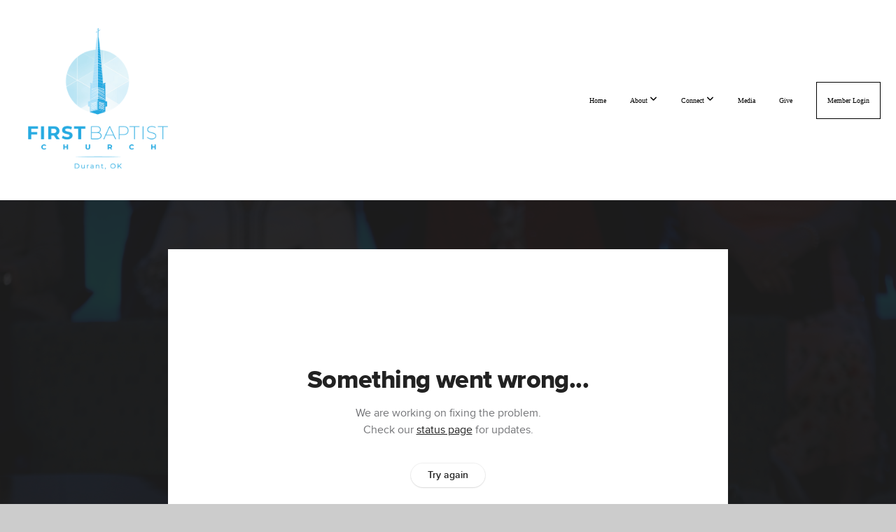

--- FILE ---
content_type: text/html; charset=UTF-8
request_url: https://fbcdurant.org/media/9s5m59b/he-goes-before-us-classic-service
body_size: 10201
content:
<!DOCTYPE html>
<html class="wf-loading">
	<head>
		<meta http-equiv="Content-Type" content="text/html; charset=utf-8" />
		<meta name="viewport" content="width=device-width, initial-scale=1.0" />
<meta name="provider" content="snappages" />
<meta http-equiv="X-UA-Compatible" content="IE=Edge"/>
    <meta name="keywords" content="First, Baptist, Church, Durant, Oklahoma, OK, FBC, FBCD, Garry, McNeill, Stuart, Tilley, Ken, Bartholomew, Jim, Hodson, Cole, Hughes, Downtown, Steeple, wave, students, ministry, children, friends, preschool, " />
            <meta name="description" content="" />
            <meta property="og:title" content="He Goes Before Us (Classic Service)" />
            <meta property="og:type" content="video" />
            <meta property="og:url" content="https://fbcdurant.org/media/9s5m59b/he-goes-before-us-classic-service" />
            <meta property="og:image" content="https://images.subsplash.com/image.jpg?id=e26f8fe7-4aed-4430-bd68-447d75a21362&w=800&h=450" />
            <meta property="og:thumbnail" content="https://images.subsplash.com/image.jpg?id=e26f8fe7-4aed-4430-bd68-447d75a21362&w=800&h=450" />
            <meta property="og:image:secure_url" content="https://images.subsplash.com/image.jpg?id=e26f8fe7-4aed-4430-bd68-447d75a21362&w=800&h=450" />
            <meta property="og:site_name" content="First Baptist Church Durant" />
            <meta property="og:description" content="" />
    <link rel="shortcut icon" href="https://storage2.snappages.site/RPSPGM/assets/favicon.png">
<title>He Goes Before Us (Classic Service) | First Baptist Church Durant</title>
    <script defer src="https://ajax.googleapis.com/ajax/libs/jquery/2.1.3/jquery.min.js"></script>
<script>
	var wid=18961, pid=326635, ptype='media', tid=22609, custom_fonts = "Lato:100,100italic,300,300italic,regular,italic,700,700italic,900,900italic|Open Sans:300,300italic,regular,italic,600,600italic,700,700italic,800,800italic|Permanent Marker:regular|Rye:regular&display=swap";var page_type="media-item", render_url="https://site.snappages.site";</script>
<link href="https://assets2.snappages.site/global/styles/website.min.css?v=1769112211" type="text/css" rel="stylesheet" /><script defer src="https://assets2.snappages.site/global/assets/js/website.min.js?v=1769112211" type="text/javascript"></script><link class="core-style" href="https://storage2.snappages.site/RPSPGM/assets/themes/22609/style1762443389.css" type="text/css" rel="stylesheet" />
<link href="https://site.snappages.site/assets/icons/fontawesome/webfonts/fa-brands-400.woff2" rel="preload" as="font" type="font/woff2" crossorigin="anonymous"/>
<link href="https://site.snappages.site/assets/icons/fontawesome/webfonts/fa-regular-400.woff2" rel="preload" as="font" type="font/woff2" crossorigin="anonymous"/>
<link href="https://site.snappages.site/assets/icons/fontawesome/webfonts/fa-solid-900.woff2" rel="preload" as="font" type="font/woff2" crossorigin="anonymous"/>
<link href="https://site.snappages.site/assets/icons/fontawesome/css/all.min.css" rel="stylesheet"/>
<link href="https://site.snappages.site/assets/icons/fontawesome/css/all.min.css" rel="stylesheet"/>
<noscript><link href="https://site.snappages.site/assets/icons/fontawesome/css/all.min.css" rel="stylesheet" as="style"/></noscript>
<link href="https://site.snappages.site/assets/icons/fontawesome/css/v4-shims.min.css" rel="preload" as="style" onload="this.rel='stylesheet'"/>
<noscript><link href="https://site.snappages.site/assets/icons/fontawesome/css/v4-shims.min.css" rel="stylesheet" as="style"/></noscript>
<link href="https://assets2.snappages.site/global/assets/icons/pixeden/css/pe-icon-7-stroke.min.css" rel="preload" as="style" onload="this.rel='stylesheet'"/>
<noscript><link href="https://assets2.snappages.site/global/assets/icons/pixeden/css/pe-icon-7-stroke.min.css" rel="stylesheet" as="style"/></noscript>
<link href="https://assets2.snappages.site/global/assets/icons/typicons/typicons.min.css" rel="preload" as="style" onload="this.rel='stylesheet'"/>
<noscript><link href="https://assets2.snappages.site/global/assets/icons/typicons/typicons.min.css" rel="preload" as="stylesheet"/></noscript>
<link href="https://use.typekit.net/hqk1yln.css" rel="stylesheet" />

<svg xmlns="https://www.w3.org/2000/svg" style="display:none;">
    <symbol id="sp-icon-amazon" viewBox="0 0 50 50">
        <g fill-rule="nonzero">
          <path id="Shape" d="M0.0909090909,38.8 C0.242409091,38.53335 0.484818182,38.51665 0.818181818,38.75 C8.39390909,43.58335 16.6363636,46 25.5454545,46 C31.4848182,46 37.3484545,44.78335 43.1363636,42.35 C43.2878636,42.28335 43.5075455,42.18335 43.7954545,42.05 C44.0833182,41.91665 44.2878636,41.81665 44.4090909,41.75 C44.8636364,41.55 45.2196818,41.65 45.4772727,42.05 C45.7348182,42.45 45.6515,42.81665 45.2272727,43.15 C44.6818182,43.58335 43.9848182,44.08335 43.1363636,44.65 C40.5302727,46.35 37.6211818,47.66665 34.4090909,48.6 C31.1969545,49.53335 28.0605909,50 25,50 C20.2727273,50 15.803,49.09165 11.5909091,47.275 C7.37877273,45.45835 3.60604545,42.9 0.272727273,39.6 C0.0909090909,39.43335 0,39.26665 0,39.1 C0,39 0.0302727273,38.9 0.0909090909,38.8 Z M13.7727273,24.55 C13.7727273,22.25 14.2878636,20.28335 15.3181818,18.65 C16.3484545,17.01665 17.7575455,15.78335 19.5454545,14.95 C21.1818182,14.18335 23.1969545,13.63335 25.5909091,13.3 C26.4090909,13.2 27.7424091,13.06665 29.5909091,12.9 L29.5909091,12.05 C29.5909091,9.91665 29.3787727,8.48335 28.9545455,7.75 C28.3181818,6.75 27.3181818,6.25 25.9545455,6.25 L25.5909091,6.25 C24.5909091,6.35 23.7272727,6.7 23,7.3 C22.2727273,7.9 21.803,8.73335 21.5909091,9.8 C21.4696818,10.46665 21.1666364,10.85 20.6818182,10.95 L15.4545455,10.25 C14.9393636,10.11665 14.6818182,9.81665 14.6818182,9.35 C14.6818182,9.25 14.6969545,9.13335 14.7272727,9 C15.2424091,6.03335 16.5075455,3.83335 18.5227273,2.4 C20.5378636,0.96665 22.8939091,0.16665 25.5909091,0 L26.7272727,0 C30.1818182,0 32.8787727,0.98335 34.8181818,2.95 C35.1223778,3.2848521 35.4034595,3.64418094 35.6590909,4.025 C35.9166364,4.40835 36.1211818,4.75 36.2727273,5.05 C36.4242273,5.35 36.5605909,5.78335 36.6818182,6.35 C36.803,6.91665 36.8939091,7.30835 36.9545455,7.525 C37.0151364,7.74165 37.0605909,8.20835 37.0909091,8.925 C37.1211818,9.64165 37.1363636,10.06665 37.1363636,10.2 L37.1363636,22.3 C37.1363636,23.16665 37.25,23.95835 37.4772727,24.675 C37.7045455,25.39165 37.9242273,25.90835 38.1363636,26.225 C38.3484545,26.54165 38.6969545,27.05 39.1818182,27.75 C39.3636364,28.05 39.4545455,28.31665 39.4545455,28.55 C39.4545455,28.81665 39.3333182,29.05 39.0909091,29.25 C36.5757273,31.65 35.2120909,32.95 35,33.15 C34.6363636,33.45 34.1969545,33.48335 33.6818182,33.25 C33.2575455,32.85 32.8863636,32.46665 32.5681818,32.1 C32.25,31.73335 32.0227273,31.46665 31.8863636,31.3 C31.75,31.13335 31.5302727,30.80835 31.2272727,30.325 C30.9242273,29.84165 30.7120909,29.51665 30.5909091,29.35 C28.8939091,31.38335 27.2272727,32.65 25.5909091,33.15 C24.5605909,33.48335 23.2878636,33.65 21.7727273,33.65 C19.4393636,33.65 17.5227273,32.85835 16.0227273,31.275 C14.5227273,29.69165 13.7727273,27.45 13.7727273,24.55 Z M21.5909091,23.55 C21.5909091,24.85 21.8863636,25.89165 22.4772727,26.675 C23.0681818,27.45835 23.8636364,27.85 24.8636364,27.85 C24.9545455,27.85 25.0833182,27.83335 25.25,27.8 C25.4166364,27.76665 25.5302727,27.75 25.5909091,27.75 C26.8636364,27.38335 27.8484545,26.48335 28.5454545,25.05 C28.8787727,24.41665 29.1287727,23.725 29.2954545,22.975 C29.4620909,22.225 29.553,21.61665 29.5681818,21.15 C29.5833182,20.68335 29.5909091,19.91665 29.5909091,18.85 L29.5909091,17.6 C27.8333182,17.6 26.5,17.73335 25.5909091,18 C22.9242273,18.83335 21.5909091,20.68335 21.5909091,23.55 Z M40.6818182,39.65 C40.7424091,39.51665 40.8333182,39.38335 40.9545455,39.25 C41.7120909,38.68335 42.4393636,38.3 43.1363636,38.1 C44.2878636,37.76665 45.4090909,37.58335 46.5,37.55 C46.803,37.51665 47.0909091,37.53335 47.3636364,37.6 C48.7272727,37.73335 49.5454545,37.98335 49.8181818,38.35 C49.9393636,38.55 50,38.85 50,39.25 L50,39.6 C50,40.76665 49.7120909,42.14165 49.1363636,43.725 C48.5605909,45.30835 47.7575455,46.58335 46.7272727,47.55 C46.5757273,47.68335 46.4393636,47.75 46.3181818,47.75 C46.2575455,47.75 46.1969545,47.73335 46.1363636,47.7 C45.9545455,47.6 45.9090909,47.41665 46,47.15 C47.1211818,44.25 47.6818182,42.23335 47.6818182,41.1 C47.6818182,40.73335 47.6211818,40.46665 47.5,40.3 C47.1969545,39.9 46.3484545,39.7 44.9545455,39.7 C44.4393636,39.7 43.8333182,39.73335 43.1363636,39.8 C42.3787727,39.9 41.6818182,40 41.0454545,40.1 C40.8636364,40.1 40.7424091,40.06665 40.6818182,40 C40.6211818,39.93335 40.6060455,39.86665 40.6363636,39.8 C40.6363636,39.76665 40.6515,39.71665 40.6818182,39.65 Z"/>
        </g>
    </symbol>
    <symbol id="sp-icon-roku" viewBox="0 0 50 50">
        <g>
          <path id="Combined-Shape" d="M8,0 L42,0 C46.418278,-8.11624501e-16 50,3.581722 50,8 L50,42 C50,46.418278 46.418278,50 42,50 L8,50 C3.581722,50 5.41083001e-16,46.418278 0,42 L0,8 C-5.41083001e-16,3.581722 3.581722,8.11624501e-16 8,0 Z M9.94591393,22.6758056 C9.94591393,23.9554559 8.93797503,25.0040346 7.705466,25.0040346 L6.5944023,25.0040346 L6.5944023,20.3268077 L7.705466,20.3268077 C8.93797503,20.3268077 9.94591393,21.3746529 9.94591393,22.6758056 Z M15,32 L11.1980679,26.5137477 C12.6117075,25.6540149 13.5405811,24.2489259 13.5405811,22.6758056 C13.5405811,20.0964239 11.1176341,18 8.14917631,18 L3,18 L3,31.9899135 L6.5944023,31.9899135 L6.5944023,27.3332264 L7.6834372,27.3332264 L10.9214498,32 L15,32 Z M19.4209982,23.6089545 C20.3760082,23.6089545 21.1686305,24.9005713 21.1686305,26.4995139 C21.1686305,28.098368 20.3760082,29.3917084 19.4209982,29.3917084 C18.4876486,29.3917084 17.6937241,28.0984122 17.6937241,26.4995139 C17.6937241,24.9006155 18.4876486,23.6089545 19.4209982,23.6089545 Z M24.8610089,26.4995139 C24.8610089,23.4472925 22.4211995,21 19.4209982,21 C16.4217953,21 14,23.4472925 14,26.4995139 C14,29.5540333 16.4217953,32 19.4209982,32 C22.4211995,32 24.8610089,29.5540333 24.8610089,26.4995139 Z M33.154894,21.2236663 L29.0835675,25.3681007 L29.0835675,21.2099662 L25.549974,21.2099662 L25.549974,31.7778363 L29.0835675,31.7778363 L29.0835675,27.4910969 L33.3340371,31.7778363 L37.7816639,31.7778363 L32.3803293,26.2779246 L36.8541742,21.7246949 L36.8541742,27.9961029 C36.8541742,30.0783079 38.0840844,31.9999116 41.1813884,31.9999116 C42.6517766,31.9999116 44.001101,31.1508546 44.6569026,30.3826285 L46.24575,31.7777921 L47,31.7777921 L47,21.2236663 L43.4663631,21.2236663 L43.4663631,28.056914 C43.0684459,28.7640196 42.5140009,29.2086122 41.657092,29.2086122 C40.7876817,29.2086122 40.3887661,28.6838515 40.3887661,27.0054037 L40.3887661,21.2236663 L33.154894,21.2236663 Z"/>
        </g>
    </symbol>
    <symbol id="sp-icon-google-play" viewBox="0 0 50 50">
	    <g fill-rule="nonzero">
	      <path id="top" d="M7.60285132,19.9078411 C12.5081466,14.9434827 20.3874745,6.92617108 24.6425662,2.55295316 L27.0855397,0.0509164969 L30.6904277,3.63645621 C32.6802444,5.62627291 34.2953157,7.30040733 34.2953157,7.35947047 C34.2953157,7.55651731 3.60386965,24.6751527 3.2296334,24.6751527 C3.01272912,24.6751527 4.70723014,22.8431772 7.60285132,19.9078411 Z" transform="matrix(1 0 0 -1 0 24.726)"/>
	            <path id="Shape" d="M0.767311609,49.8798639 C0.5901222,49.6828171 0.353869654,49.2693751 0.235234216,48.9735503 C0.0773930754,48.5794566 0.0183299389,41.3498232 0.0183299389,25.6690696 C0.0183299389,0.749517674 -0.0407331976,2.04992501 1.20010183,1.16295963 L1.83044807,0.709802806 L13.9256619,12.8050167 L26.0213849,24.9012488 L22.9088595,28.05298 C21.1950102,29.7866867 15.5804481,35.4796602 10.4394094,40.7194769 C1.61405295,49.6833262 1.06262729,50.2148945 0.767311609,49.8798639 Z" transform="matrix(1 0 0 -1 0 50.66)"/>
	            <path id="Shape" d="M32.1283096,28.868403 L28.287169,25.0272624 L31.5376782,21.7375476 C33.3304481,19.9249203 34.8864562,18.408627 34.9852342,18.3689121 C35.2214868,18.309849 45.0320774,23.6876494 45.5442974,24.1601545 C45.7413442,24.3373439 45.9974542,24.7711525 46.1155804,25.1453887 C46.450611,26.1499712 45.938391,27.0364274 44.5595723,27.8638205 C43.5748473,28.454961 37.3691446,31.9417227 36.3447047,32.4732909 C35.9893075,32.6703378 35.5560081,32.2961015 32.1283096,28.868403 Z" transform="matrix(1 0 0 -1 0 50.884)"/>
	            <path id="bottom" d="M16.1323829,37.9725051 C10.0850305,31.9643585 5.19959267,27.0392057 5.27851324,27.0392057 C5.33757637,27.0392057 5.84979633,27.2953157 6.401222,27.6104888 C7.48472505,28.2016293 28.8783096,39.9419552 31.3406314,41.2815682 C33.9210794,42.660387 34.0198574,42.1680244 30.4541752,45.7535642 C28.7204684,47.4872709 27.2627291,48.9052953 27.203666,48.9052953 C27.1446029,48.885947 22.160387,43.9806517 16.1323829,37.9725051 Z" transform="matrix(1 0 0 -1 0 75.945)"/>
	    </g>
    </symbol>
    <symbol id="sp-icon-apple" viewBox="0 0 50 50">
	    <g fill-rule="nonzero">
	      <path id="Shape" d="M33.9574406,26.5634279 C34.0276124,34.1300976 40.5866722,36.6480651 40.6593407,36.6801167 C40.6038808,36.8576056 39.6113106,40.2683744 37.2037125,43.7914576 C35.1223643,46.8374278 32.9623738,49.8720595 29.5596196,49.9349127 C26.2160702,49.9966052 25.1409344,47.9496797 21.3183084,47.9496797 C17.4968415,47.9496797 16.3023155,49.8721487 13.1372718,49.9966945 C9.85274871,50.1212403 7.35152871,46.7030612 5.25306112,43.668251 C0.964911488,37.4606036 -2.31212183,26.1269374 2.08810657,18.476523 C4.27404374,14.6772963 8.18048359,12.2714647 12.420574,12.2097721 C15.6458924,12.1481688 18.6901193,14.3824933 20.6618852,14.3824933 C22.6324029,14.3824933 26.3318047,11.6955185 30.2209468,12.0901367 C31.8490759,12.1579896 36.4193394,12.748667 39.353895,17.0498265 C39.1174329,17.1966031 33.9007325,20.2374843 33.9574406,26.5634279 M27.6736291,7.98325071 C29.4174035,5.86972218 30.5910653,2.92749548 30.2708784,0 C27.7573538,0.101154388 24.7179418,1.67712725 22.9150518,3.78949514 C21.2993165,5.66009243 19.8842887,8.65410161 20.2660876,11.5236543 C23.0677001,11.7406943 25.9297656,10.0981184 27.6736291,7.98325071"/>
	    </g>
    </symbol>
    <symbol id="sp-icon-windows" viewBox="0 0 50 50">
	    <g fill-rule="nonzero">
	      <path id="Shape" d="M0,7.0733463 L20.3540856,4.30155642 L20.3628405,23.9346304 L0.0184824903,24.0503891 L0,7.07354086 L0,7.0733463 Z M20.344358,26.1964981 L20.3599222,45.8466926 L0.0157587549,43.0496109 L0.0145914397,26.064786 L20.3441634,26.1964981 L20.344358,26.1964981 Z M22.8116732,3.93871595 L49.7992218,0 L49.7992218,23.6848249 L22.8116732,23.8988327 L22.8116732,3.93891051 L22.8116732,3.93871595 Z M49.8054475,26.381323 L49.7990272,49.9593385 L22.8114786,46.1503891 L22.7737354,26.3371595 L49.8054475,26.381323 Z"/>
	    </g>
    </symbol>
</svg>

	</head>
	<body>
		<div id="sp-wrapper">
			<header id="sp-header">
				<div id="sp-bar"><div id="sp-bar-text"><span></span></div><div id="sp-bar-social" class="sp-social-holder" data-style="icons" data-shape="circle"><a class="facebook" href="" target="_blank" data-type="facebook"><i class="fa fa-fw fa-facebook"></i></a><a class="twitter" href="" target="_blank" data-type="twitter"><i class="fa fa-fw fa-twitter"></i></a><a class="pinterest" href="" target="_blank" data-type="pinterest"><i class="fa fa-fw fa-pinterest"></i></a><a class="instagram" href="" target="_blank" data-type="instagram"><i class="fa fa-fw fa-instagram"></i></a></div></div>
				<div id="sp-logo"><a href="/home" target="_self"><img src="https://storage2.snappages.site/RPSPGM/assets/images/1418119_673x680_500.png" width="200px"/></a></div>
				<div id="sp-nav"><nav id="sp-nav-links"><ul><li style="z-index:1250;" id="nav_home" data-type="basic"><a href="/" target="_self"><span></span>Home</a></li><li style="z-index:1249;" id="nav_about" data-type="folder"><a href="/about" target="_self"><span></span>About&nbsp;<i class="fa fa-angle-down" style="font-size:12px;vertical-align:10%;"></i></a><ul class="sp-second-nav"><li id="nav_mission-and-vision"><a href="/mission-and-vision" target="_self"><span></span>Mission and Vision</a></li><li id="nav_our-pathway"><a href="/our-pathway" target="_self"><span></span>Our Pathway</a></li><li id="nav_our-story"><a href="/our-story" target="_self"><span></span>Our Story</a></li><li id="nav_what-we-believe"><a href="/what-we-believe" target="_self"><span></span>What We Believe</a></li><li id="nav_staff"><a href="/staff" target="_self"><span></span>Staff</a></li><li id="nav_affiliations-amp-mission-partnerships"><a href="/affiliations-amp-mission-partnerships" target="_self"><span></span>Affiliations &amp; Mission Partnerships</a></li></ul></li><li style="z-index:1248;" id="nav_connect" data-type="folder"><a href="/connect" target="_self"><span></span>Connect&nbsp;<i class="fa fa-angle-down" style="font-size:12px;vertical-align:10%;"></i></a><ul class="sp-second-nav"><li id="nav_events"><a href="/events" target="_self"><span></span>Events</a></li><li id="nav_life-groups"><a href="/life-groups" target="_self"><span></span>LIFE Groups</a></li><li id="nav_music-ministry"><a href="/music-ministry" target="_self"><span></span>Music Ministry</a></li><li id="nav_preschool"><a href="/preschool" target="_self"><span></span>Preschool</a></li><li id="nav_children"><a href="/children" target="_self"><span></span>Children</a></li><li id="nav_the-grove-5th-6th-grade"><a href="/the-grove-5th-6th-grade" target="_self"><span></span>The Grove (5th/6th Grade)</a></li><li id="nav_first-students"><a href="/first-students" target="_self"><span></span>First Students</a></li><li id="nav_college"><a href="/college" target="_self"><span></span>College</a></li><li id="nav_special-needs-ministry"><a href="/special-needs-ministry" target="_self"><span></span>Special Needs Ministry</a></li><li id="nav_hispanic-ministry-ministerio-hispano"><a href="/hispanic-ministry-ministerio-hispano" target="_self"><span></span>Hispanic Ministry - Ministerio Hispano</a></li><li id="nav_celebrate-recovery"><a href="/celebrate-recovery" target="_self"><span></span>Celebrate Recovery</a></li><li id="nav_medical-missions"><a href="/medical-missions" target="_self"><span></span>Medical Missions</a></li><li id="nav_clothes-closet"><a href="/clothes-closet" target="_self"><span></span>Clothes Closet</a></li><li id="nav_divorce-care"><a href="/divorce-care" target="_self"><span></span>Divorce Care</a></li></ul></li><li style="z-index:1247;" id="nav_media" data-type="basic"><a href="/media" target="_self"><span></span>Media</a></li><li style="z-index:1246;" id="nav_give" data-type="link"><a href="https://onrealm.org/FirstBaptistChu7052/-/form/give/default" target="_blank"><span></span>Give</a></li><li style="z-index:1245;" id="nav_member-login" data-type="link"><a href="https://fbcdurant.org/realm-page" target="_blank"><span></span>Member Login</a></li></ul></nav></div><div id="sp-nav-button"></div>
			</header>
			<main id="sp-content">
				<section class="sp-section sp-scheme-1" data-index="" data-scheme="1"><div class="sp-section-slide" data-background="%7B%22type%22%3A%22image%22%2C%22src%22%3A%22https%3A%5C%2F%5C%2Fcdn.subsplash.com%5C%2Fimages%5C%2FRPSPGM%5C%2F_source%5C%2F81c27b41-9e32-4c6e-87ad-682cb635b3f7%5C%2Fimage.jpg%22%2C%22size%22%3A%22cover%22%2C%22position%22%3A%22center%22%2C%22repeat%22%3A%22no-repeat%22%2C%22attachment%22%3A%22scroll%22%2C%22tint%22%3A%22rgba%2830%2C30%2C30%2C.9%29%22%7D" data-tint="rgba(30,30,30,.9)"  data-label="Main" ><div class="sp-section-content"  style="padding-top:40px;padding-bottom:40px;"><div class="sp-grid sp-col sp-col-24"><div class="sp-block sp-subsplash_media-block " data-type="subsplash_media" data-id="" style="text-align:center;padding-top:30px;padding-bottom:30px;padding-left:0px;padding-right:0px;"><div class="sp-block-content"  style="max-width:800px;"><div class="sp-subsplash-holder"  data-source="9s5m59b" data-info="false"><div class="sap-embed-player"><iframe src="https://subsplash.com/u/-RPSPGM/media/embed/d/9s5m59b?&info=0" frameborder="0" allow="clipboard-read; clipboard-write" webkitallowfullscreen mozallowfullscreen allowfullscreen></iframe></div><style type="text/css">div.sap-embed-player{position:relative;width:100%;height:0;padding-top:56.25%;}div.sap-embed-player>iframe{position:absolute;top:0;left:0;width:100%;height:100%;}</style></div></div></div><div class="sp-block sp-heading-block " data-type="heading" data-id="" style="text-align:center;"><div class="sp-block-content"  style=""><span class='h1' ><h1 >He Goes Before Us (Classic Service)</h1></span></div></div><div class="sp-block sp-text-block " data-type="text" data-id="" style="text-align:center;padding-top:0px;padding-bottom:0px;"><div class="sp-block-content"  style=""><span class="sp-media-subtitle">Apr 23, 2023 &nbsp;<span style="font-size:.8em;">&bullet;</span>&nbsp; Stuart Tilley</span></div></div><div class="sp-block sp-text-block " data-type="text" data-id="" style="text-align:center;"><div class="sp-block-content"  style="max-width:1000px;;"></div></div></div></div></div></section><section class="sp-section sp-scheme-0" data-index="" data-scheme="0"><div class="sp-section-slide"  data-label="Main" ><div class="sp-section-content" ><div class="sp-grid sp-col sp-col-24"><div class="sp-block sp-heading-block " data-type="heading" data-id="" style="text-align:center;"><div class="sp-block-content"  style=""><span class='h3' ><h3 >More From The Gospel of Mark</h3></span></div></div><div class="sp-block sp-media_library-block " data-type="media_library" data-id="" style=""><div class="sp-block-content"  style=""><div class="sp-media-library"  data-source="series" data-layout="slider" data-pagination="false" data-labels="true" data-page="1" data-limit="12" data-filter="media_series" data-value="222c95f1-1b18-44f7-aa28-d8bde9b47a30" data-total="118">
        <a class="sp-media-item" href="/media/2cw59ds/the-kingdom-of-god-is-at-hand-refuge-service">
            <div class="sp-media-thumb" style="color:#bd9d90;background-color:#50463f;background-image:url(https://images.subsplash.com/image.jpg?id=36871370-ca6c-4f46-9dba-d114aabb07db&w=800&h=450);"><div class="sp-media-play-overlay"></div></div>
            <div class="sp-media-title">The Kingdom of God is at Hand (Refuge Service)</div>
            <div class="sp-media-subtitle">Jun 18, 2023 &nbsp;<span style="font-size:.8em;">&bullet;</span>&nbsp; Garry McNeill</div>
        </a>
        <a class="sp-media-item" href="/media/bhwzmbf/the-kingdom-of-god-is-at-hand-classic-service">
            <div class="sp-media-thumb" style="color:#cca595;background-color:#625147;background-image:url(https://images.subsplash.com/image.jpg?id=0d519546-b1b9-4320-bfa5-fe7459cf8ffc&w=800&h=450);"><div class="sp-media-play-overlay"></div></div>
            <div class="sp-media-title">The Kingdom of God is at Hand (Classic Service)</div>
            <div class="sp-media-subtitle">Jun 18, 2023 &nbsp;<span style="font-size:.8em;">&bullet;</span>&nbsp; Garry McNeill</div>
        </a>
        <a class="sp-media-item" href="/media/53c53cb/he-has-risen-refuge-service">
            <div class="sp-media-thumb" style="color:#1d4d75;background-color:#303847;background-image:url(https://images.subsplash.com/image.jpg?id=f6f48a4c-e1e5-4c5e-889b-0dbdeb998e4a&w=800&h=450);"><div class="sp-media-play-overlay"></div></div>
            <div class="sp-media-title">He has Risen (Refuge Service)</div>
            <div class="sp-media-subtitle">Jun 11, 2023 &nbsp;<span style="font-size:.8em;">&bullet;</span>&nbsp; Garry McNeill</div>
        </a>
        <a class="sp-media-item" href="/media/qptphgs/he-has-risen-classic-service">
            <div class="sp-media-thumb" style="color:#7d5035;background-color:#5e5559;background-image:url(https://images.subsplash.com/image.jpg?id=734fff27-32dd-4557-b536-ac36290069ca&w=800&h=450);"><div class="sp-media-play-overlay"></div></div>
            <div class="sp-media-title">He has Risen (Classic Service)</div>
            <div class="sp-media-subtitle">Jun 11, 2023 &nbsp;<span style="font-size:.8em;">&bullet;</span>&nbsp; Garry McNeill</div>
        </a>
        <a class="sp-media-item" href="/media/sjjqs24/truly-this-man-was-the-son-of-god-refuge-service">
            <div class="sp-media-thumb" style="color:#0a1d51;background-color:#1b2634;background-image:url(https://images.subsplash.com/image.jpg?id=b4e61cdb-28c8-4720-93d8-117fa80a3ca6&w=800&h=450);"><div class="sp-media-play-overlay"></div></div>
            <div class="sp-media-title">Truly this Man was the Son of God (Refuge Service)</div>
            <div class="sp-media-subtitle">Jun 4, 2023 &nbsp;<span style="font-size:.8em;">&bullet;</span>&nbsp; Garry McNeill</div>
        </a>
        <a class="sp-media-item" href="/media/96kxskk/truly-this-man-was-the-son-of-god-classic-service">
            <div class="sp-media-thumb" style="color:#7b99d2;background-color:#4a5059;background-image:url(https://images.subsplash.com/image.jpg?id=404cf1e0-2877-4fe6-b015-19d53d25233b&w=800&h=450);"><div class="sp-media-play-overlay"></div></div>
            <div class="sp-media-title">Truly this Man was the Son of God (Classic Service)</div>
            <div class="sp-media-subtitle">Jun 4, 2023 &nbsp;<span style="font-size:.8em;">&bullet;</span>&nbsp; Garry McNeill</div>
        </a>
        <a class="sp-media-item" href="/media/5zsb94p/crucify-him-classic-service">
            <div class="sp-media-thumb" style="color:#5c2821;background-color:#787986;background-image:url(https://images.subsplash.com/image.jpg?id=37aa9e85-e645-4541-a0bf-663dfd7f412b&w=800&h=450);"><div class="sp-media-play-overlay"></div></div>
            <div class="sp-media-title">Crucify Him (Classic Service)</div>
            <div class="sp-media-subtitle">May 21, 2023 &nbsp;<span style="font-size:.8em;">&bullet;</span>&nbsp; Garry McNeill</div>
        </a>
        <a class="sp-media-item" href="/media/tqmfkzd/crucify-him-refuge-service">
            <div class="sp-media-thumb" style="color:#9d781d;background-color:#474d57;background-image:url(https://images.subsplash.com/image.jpg?id=af78dd2b-ecce-4bdd-8269-6e5057957fd4&w=800&h=450);"><div class="sp-media-play-overlay"></div></div>
            <div class="sp-media-title">Crucify Him (Refuge Service)</div>
            <div class="sp-media-subtitle">May 21, 2023 &nbsp;<span style="font-size:.8em;">&bullet;</span>&nbsp; Garry McNeill</div>
        </a>
        <a class="sp-media-item" href="/media/5hm4ss8/the-place-called-golgotha-refuge-service">
            <div class="sp-media-thumb" style="color:#256cce;background-color:#1e2b38;background-image:url(https://images.subsplash.com/image.jpg?id=bea066e2-e7db-4714-8103-3374ec02731b&w=800&h=450);"><div class="sp-media-play-overlay"></div></div>
            <div class="sp-media-title">The Place Called Golgotha (Refuge Service)</div>
            <div class="sp-media-subtitle">May 28, 2023 &nbsp;<span style="font-size:.8em;">&bullet;</span>&nbsp; Garry McNeill</div>
        </a>
        <a class="sp-media-item" href="/media/2w8qrtv/the-place-called-golgotha-classic-service">
            <div class="sp-media-thumb" style="color:#709dd8;background-color:#494c51;background-image:url(https://images.subsplash.com/image.jpg?id=e55e7383-447b-4ea8-a8ba-76134468e056&w=800&h=450);"><div class="sp-media-play-overlay"></div></div>
            <div class="sp-media-title">The Place Called Golgotha (Classic Service)</div>
            <div class="sp-media-subtitle">May 28, 2023 &nbsp;<span style="font-size:.8em;">&bullet;</span>&nbsp; Garry McNeill</div>
        </a>
        <a class="sp-media-item" href="/media/gjrzsfq/and-peter-remembered-refuge-service">
            <div class="sp-media-thumb" style="color:#4c3529;background-color:#22170f;background-image:url(https://images.subsplash.com/image.jpg?id=be00a47e-7f1d-43f3-ab64-f1e1f0ee82b2&w=800&h=450);"><div class="sp-media-play-overlay"></div></div>
            <div class="sp-media-title">And Peter Remembered (Refuge Service)</div>
            <div class="sp-media-subtitle">May 7, 2023 &nbsp;<span style="font-size:.8em;">&bullet;</span>&nbsp; Garry McNeill</div>
        </a>
        <a class="sp-media-item" href="/media/v2qzf8j/and-peter-remembered-classic-service">
            <div class="sp-media-thumb" style="color:#56380f;background-color:#45372d;background-image:url(https://images.subsplash.com/image.jpg?id=64eb5e81-7f04-4c06-bb60-2d8e13ebf925&w=800&h=450);"><div class="sp-media-play-overlay"></div></div>
            <div class="sp-media-title">And Peter Remembered (Classic Service)</div>
            <div class="sp-media-subtitle">May 7, 2023 &nbsp;<span style="font-size:.8em;">&bullet;</span>&nbsp; Garry McNeill</div>
        </a><span></span></div></div></div><div class="sp-block sp-button-block " data-type="button" data-id="" style="text-align:center;"><div class="sp-block-content"  style=""><span class="text-reset"><a class="sp-button" href="/media/series/swsw57y/the-gospel-of-mark" target=""  data-label="View Series" style="">View Series</a></span></div></div></div></div></div></section>
			</main>
			<footer id="sp-footer">
				<section class="sp-section sp-scheme-5" data-index="" data-scheme="5"><div class="sp-section-slide"  data-label="Main" ><div class="sp-section-content" ><div class="sp-grid sp-col sp-col-24"><div class="sp-row"><div class="sp-col sp-col-4"><div class="sp-block sp-image-block " data-type="image" data-id="7f851c06-1520-4d9a-ae18-aa037a394ff9" style=""><div class="sp-block-content"  style="max-width:150px;"><a href="/home" target="_self"><div class="sp-image-holder link" style="background-image:url(https://storage2.snappages.site/RPSPGM/assets/images/1491177_1024x1024_500.png);"  data-source="RPSPGM/assets/images/1491177_1024x1024_2500.png" data-url="/home" data-target="_self" data-fill="true" data-pos="center-center"><img src="https://storage2.snappages.site/RPSPGM/assets/images/1491177_1024x1024_500.png" class="fill" alt="" /><div class="sp-image-title"></div><div class="sp-image-caption"></div></div></a></div></div><div class="sp-block sp-text-block " data-type="text" data-id="fb80a422-58de-4ab1-a958-f025275ba6c4" style="text-align:start;padding-top:0px;padding-bottom:0px;padding-left:0px;padding-right:0px;"><div class="sp-block-content"  style=""><i>Copyright © &nbsp;2025 FBC Durant. All Rights Reserved.</i></div></div></div><div class="sp-col sp-col-2"><div class="sp-block sp-spacer-block " data-type="spacer" data-id="3f75ed4b-d2fc-449d-bf7c-adca5c5c3d0c" style=""><div class="sp-block-content"  style=""><div class="spacer-holder" data-height="30" style="height:30px;"></div></div></div></div><div class="sp-col sp-col-5"><div class="sp-row"><div class="sp-col sp-col-2"><div class="sp-block sp-heading-block " data-type="heading" data-id="e38636b5-078b-40f7-b2bf-f3aa448046fe" style=""><div class="sp-block-content"  style=""><span class='h2' ><h2 >About</h2></span></div></div></div><div class="sp-col sp-col-3"><div class="sp-block sp-spacer-block " data-type="spacer" data-id="66ac47fa-e927-4e4b-aa58-28e54165a386" style=""><div class="sp-block-content"  style=""><div class="spacer-holder" data-height="30" style="height:30px;"></div></div></div></div></div><div class="sp-block sp-text-block " data-type="text" data-id="6b4d2d2f-c400-4b47-84b1-2611994f91b9" style="text-align:start;"><div class="sp-block-content"  style=""><a href="/mission-and-vision" rel="" target="_self">Mission &amp; Vision</a><br><a href="/our-pathway" rel="" target="_self">Pathway</a><br><a href="/what-we-believe" rel="" target="_self">What We Believe</a><br><a href="/our-story" rel="" target="_self">Our Story</a><br><a href="/staff" rel="" target="_self">Staff</a><br><a href="/affiliations-ministry-partners" rel="" target="_self">Affiliations</a></div></div></div><div class="sp-col sp-col-2"><div class="sp-block sp-heading-block " data-type="heading" data-id="e74068bb-4aef-4121-81cb-dc87fc5ded60" style=""><div class="sp-block-content"  style=""><span class='h2' ><h2 >Connect</h2></span></div></div><div class="sp-block sp-text-block " data-type="text" data-id="100d672c-92ac-41b9-949d-d2ba15ad3486" style="text-align:start;"><div class="sp-block-content"  style=""><a href="/events" rel="" target="_self">Events</a><br><a href="https://onrealm.org/FirstBaptistChu7052/-/form/give/default" rel="noopener noreferrer" target="_blank">Give</a><br><a href="mailto:vrussell@fbcdurant.org?subject=" rel="" target="">Contact</a><br><a href="https://onrealm.org/FirstBaptistChu7052/SignIn" rel="noopener noreferrer" target="_blank">Realm</a><br><a href="https://fbc-durant.s3.us-west-1.amazonaws.com/app-images/Final+Proof+FBC+Durant+Single+(low+res+RGB)+07-18-2023.pdf" rel="noopener noreferrer" target="_blank">Campus Map</a></div></div></div><div class="sp-col sp-col-3"><div class="sp-block sp-spacer-block " data-type="spacer" data-id="5b02650d-e1c9-4e45-bae1-dcf2b7cc2817" style=""><div class="sp-block-content"  style=""><div class="spacer-holder" data-height="30" style="height:30px;"></div></div></div></div><div class="sp-col sp-col-2"><div class="sp-block sp-heading-block " data-type="heading" data-id="96afde62-eb40-4dce-8669-9c7f646732c1" style=""><div class="sp-block-content"  style=""><span class='h2' ><h2 >Media</h2></span></div></div><div class="sp-block sp-text-block " data-type="text" data-id="0dbaa573-3514-4fd1-b437-26ed401275df" style="text-align:start;"><div class="sp-block-content"  style=""><a href="/media" rel="" target="_self">Watch</a><br><a href="https://subsplash.com/first-baptist-church---o/app" rel="noopener noreferrer" target="_blank">Download the App</a><br><a href="https://www.rightnowmedia.org/" rel="noopener noreferrer" target="_blank">RightNow Media</a></div></div></div><div class="sp-col sp-col-2"><div class="sp-block sp-spacer-block " data-type="spacer" data-id="0f499e1c-6128-4714-8f87-bf1a88327e3c" style=""><div class="sp-block-content"  style=""><div class="spacer-holder" data-height="30" style="height:30px;"></div></div></div></div><div class="sp-col sp-col-4"><div class="sp-block sp-social-block " data-type="social" data-id="11d3af85-5c13-4f10-8d7a-69fb894a134c" style=""><div class="sp-block-content"  style=""><div class="sp-social-holder" style="font-size:25px;margin-top:-5px;"  data-style="icons" data-shape="square"><a class="facebook" href="https://www.facebook.com/fbcdurant/" target="_blank" style="margin-right:5px;margin-top:5px;"><i class="fa fa-fw fa-facebook"></i></a><a class="instagram" href="https://www.instagram.com/fbcdurant/" target="_blank" style="margin-right:5px;margin-top:5px;"><i class="fa fa-fw fa-instagram"></i></a><a class="youtube" href="https://www.youtube.com/channel/UCSy2J43NE1T4LittwtNb7zw?view_as=subscriber" target="_blank" style="margin-right:5px;margin-top:5px;"><i class="fa fa-fw fa-youtube"></i></a><a class="spotify" href="https://open.spotify.com/show/1KWFfXQdj1GQ8AX5CN3uGr?si=445549fb89f64479" target="_blank" style="margin-right:5px;margin-top:5px;"><i class="fa fa-fw fa-spotify"></i></a><a class="apple" href="https://podcasts.apple.com/us/podcast/the-fbc-durant-podcast/id1756008060" target="_blank" style="margin-right:5px;margin-top:5px;"><i class="fa fa-fw fa-apple"></i></a><a class="vimeo" href="https://vimeo.com/fbcdurant" target="_blank" style="margin-right:5px;margin-top:5px;"><i class="fa fa-fw fa-vimeo"></i></a><a class="linkedin" href="https://www.linkedin.com/company/first-baptist-church-durant?_l=en_US" target="_blank" style="margin-right:5px;margin-top:5px;"><i class="fa fa-fw fa-linkedin"></i></a></div></div></div></div></div></div></div></div></section><div id="sp-footer-extra"><div id="sp-footer-brand"><a href="https://snappages.com?utm_source=user&utm_medium=footer" target="_blank" title="powered by SnapPages Website Builder">powered by &nbsp;<span>SnapPages</span></a></div></div>
			</footer>
		</div>
	
	</body>
</html>


--- FILE ---
content_type: text/html; charset=utf-8
request_url: https://subsplash.com/u/-RPSPGM/media/embed/d/9s5m59b?&info=0
body_size: 17833
content:
<!DOCTYPE html><html lang="en"><head><meta charSet="utf-8"/><meta name="viewport" content="width=device-width, initial-scale=1"/><link rel="stylesheet" href="https://assets.prod.subsplash.io/web-app/_next/static/css/1b6dc5a8b7dea857.css" data-precedence="next"/><link rel="preload" as="script" fetchPriority="low" href="https://assets.prod.subsplash.io/web-app/_next/static/chunks/webpack-53c6ca6fa18ac19e.js"/><script src="https://assets.prod.subsplash.io/web-app/_next/static/chunks/4bd1b696-234880969d896f6e.js" async=""></script><script src="https://assets.prod.subsplash.io/web-app/_next/static/chunks/2532-7b7ee97ffc701e13.js" async=""></script><script src="https://assets.prod.subsplash.io/web-app/_next/static/chunks/main-app-6723fb8b2cf614f2.js" async=""></script><script src="https://assets.prod.subsplash.io/web-app/_next/static/chunks/app/layout-5c8a90300a905918.js" async=""></script><script src="https://assets.prod.subsplash.io/web-app/_next/static/chunks/82316aac-948ad82ac4d03b29.js" async=""></script><script src="https://assets.prod.subsplash.io/web-app/_next/static/chunks/9189-92d83ebb837af5f1.js" async=""></script><script src="https://assets.prod.subsplash.io/web-app/_next/static/chunks/app/error-e84e184e78a4a2c2.js" async=""></script><script src="https://assets.prod.subsplash.io/web-app/_next/static/chunks/2626716e-0e20cf3728847630.js" async=""></script><script src="https://assets.prod.subsplash.io/web-app/_next/static/chunks/1e4a01de-7d53026235bfbc82.js" async=""></script><script src="https://assets.prod.subsplash.io/web-app/_next/static/chunks/13b76428-451751db6b930d67.js" async=""></script><script src="https://assets.prod.subsplash.io/web-app/_next/static/chunks/542ea986-ec287d4fec3b5165.js" async=""></script><script src="https://assets.prod.subsplash.io/web-app/_next/static/chunks/e37a0b60-2fb0f1ad7fd9ae68.js" async=""></script><script src="https://assets.prod.subsplash.io/web-app/_next/static/chunks/794d257c-ba4101535445c307.js" async=""></script><script src="https://assets.prod.subsplash.io/web-app/_next/static/chunks/1126-1850a116fc9bdfed.js" async=""></script><script src="https://assets.prod.subsplash.io/web-app/_next/static/chunks/5606-e5329432c058720b.js" async=""></script><script src="https://assets.prod.subsplash.io/web-app/_next/static/chunks/1239-1625fcf03ed19af9.js" async=""></script><script src="https://assets.prod.subsplash.io/web-app/_next/static/chunks/8879-f2c588474d408a7d.js" async=""></script><script src="https://assets.prod.subsplash.io/web-app/_next/static/chunks/app/%5BcustomPath%5D/(nav)/%5B...catchall%5D/page-cb28e3af4475d456.js" async=""></script><script src="https://assets.prod.subsplash.io/web-app/_next/static/chunks/app/%5BcustomPath%5D/(nav)/media/embed/d/%5Bid%5D/not-found-67e152e91f9e8fd1.js" async=""></script><script src="https://assets.prod.subsplash.io/web-app/_next/static/chunks/app/global-error-4fb6d617e8b83095.js" async=""></script><script src="https://assets.prod.subsplash.io/web-app/_next/static/chunks/app/%5BcustomPath%5D/(nav)/error-6cd90ab0263f6592.js" async=""></script><script src="https://assets.prod.subsplash.io/web-app/_next/static/chunks/9037-63f3f8e5eb48d750.js" async=""></script><script src="https://assets.prod.subsplash.io/web-app/_next/static/chunks/app/%5BcustomPath%5D/layout-b44671786df63336.js" async=""></script><meta name="theme-color" content="#29aae2"/><script>(self.__next_s=self.__next_s||[]).push([0,{"children":"window['__ENV'] = {\"NEXT_PUBLIC_STRIPE_KEY\":\"pk_live_NtK3fbPWR8llwyhtcNcNTXcc\",\"NEXT_PUBLIC_EUA_RECAPTCHA_SITE_KEY\":\"6LehYNsrAAAAAHzfx52xAIoealmafbJA7eFoq6li\",\"NEXT_PUBLIC_SITES_HOST\":\"https://sites.subsplash.com\",\"NEXT_PUBLIC_ENCODED_TENOR_API_KEY\":\"QUl6YVN5QjVJN2pWMDAtOFFUUE9yaEJNRUV1bUhMNXNkcWJYdGRj\",\"NEXT_PUBLIC_OMNI_SENTRY_ENABLED\":\"true\",\"NEXT_PUBLIC_UNLEASH_CLIENT_KEY\":\"Fm76fLUTkygGEONUIXFubtZl0X9bj7mWd6ce8CYWn2LKBPBS5Do9xEthTibmJ8Z0\",\"NEXT_PUBLIC_BUILD_ENV\":\"prod\",\"NEXT_PUBLIC_GOOGLE_MAPS_KEY\":\"AIzaSyAIbpdmzkOrNz79Z7TLN_h6BCMZ3CLwqsg\",\"NEXT_PUBLIC_GOOGLE_CAPTCHA_KEY\":\"6LdQxHsaAAAAAKL-fPEdaxqNaPjTItILKcm2Wf8u\",\"NEXT_PUBLIC_STRIPE_TEST_KEY\":\"pk_test_g1LO3WwPiAtH0DfRleeldKNP\",\"NEXT_PUBLIC_FEEDS_SERVICE\":\"https://feeds.subsplash.com/api/v1\",\"NEXT_PUBLIC_GUEST_TOKENS_SERVICE_CLIENT_ID\":\"01f874a5-ac2e-4be9-a67b-32f4881f8d83\",\"NEXT_PUBLIC_GUEST_TOKENS_SERVICE_CLIENT_SECRET\":\"e00d19d3f154ed876198f62e48c5af64db8536da9805ce4f6ebeac7873b6b5cc\"}"}])</script><meta name="sentry-trace" content="1b86ac950866614b828ac122af97b44a-d5387b1b53fc60e3-1"/><meta name="baggage" content="sentry-environment=production,sentry-release=8c113b6,sentry-public_key=b6050d068fe84772a4cab9dd4e21f1ef,sentry-trace_id=1b86ac950866614b828ac122af97b44a,sentry-sample_rate=1,sentry-transaction=GET%20%2F%5BcustomPath%5D%2Fmedia%2Fembed%2Fd%2F%5Bid%5D,sentry-sampled=true"/><script src="https://assets.prod.subsplash.io/web-app/_next/static/chunks/polyfills-42372ed130431b0a.js" noModule=""></script></head><body class="bg-n0 no-transition"><div hidden=""><!--$?--><template id="B:0"></template><!--/$--></div><section class="peer-[.transparent-route]:-mt-4xl"><!--$--><!--$?--><template id="B:1"></template><div class="flex items-center justify-center h-[300px]" role="status"><svg aria-hidden="true" class="mr-2 fill-n200 w-3xl h-3xl animate-spin" viewBox="0 0 100 101" fill="none" xmlns="http://www.w3.org/2000/svg"><path d="M100 50.5908C100 78.2051 77.6142 100.591 50 100.591C22.3858 100.591 0 78.2051 0 50.5908C0 22.9766 22.3858 0.59082 50 0.59082C77.6142 0.59082 100 22.9766 100 50.5908ZM9.08144 50.5908C9.08144 73.1895 27.4013 91.5094 50 91.5094C72.5987 91.5094 90.9186 73.1895 90.9186 50.5908C90.9186 27.9921 72.5987 9.67226 50 9.67226C27.4013 9.67226 9.08144 27.9921 9.08144 50.5908Z" fill="transparent"></path><path d="M93.9676 39.0409C96.393 38.4038 97.8624 35.9116 97.0079 33.5539C95.2932 28.8227 92.871 24.3692 89.8167 20.348C85.8452 15.1192 80.8826 10.7238 75.2124 7.41289C69.5422 4.10194 63.2754 1.94025 56.7698 1.05124C51.7666 0.367541 46.6976 0.446843 41.7345 1.27873C39.2613 1.69328 37.813 4.19778 38.4501 6.62326C39.0873 9.04874 41.5694 10.4717 44.0505 10.1071C47.8511 9.54855 51.7191 9.52689 55.5402 10.0491C60.8642 10.7766 65.9928 12.5457 70.6331 15.2552C75.2735 17.9648 79.3347 21.5619 82.5849 25.841C84.9175 28.9121 86.7997 32.2913 88.1811 35.8758C89.083 38.2158 91.5421 39.6781 93.9676 39.0409Z" fill="currentFill"></path></svg><span class="sr-only">Loading...</span></div><!--/$--><!--/$--></section><div class="fixed bottom-0 left-0 w-full pointer-events-none p-md xs:p-xl z-[100]"><div class="opacity-0 text-base rounded-md shadow-md bg-n900 text-n0 p-lg xs:max-w-[350px] w-full transition-opacity duration-300"></div></div><script>requestAnimationFrame(function(){$RT=performance.now()});</script><script src="https://assets.prod.subsplash.io/web-app/_next/static/chunks/webpack-53c6ca6fa18ac19e.js" id="_R_" async=""></script><div hidden id="S:1"><template id="P:2"></template><!--$?--><template id="B:3"></template><!--/$--></div><script>(self.__next_f=self.__next_f||[]).push([0])</script><script>self.__next_f.push([1,"1:\"$Sreact.fragment\"\n2:I[41402,[\"7177\",\"static/chunks/app/layout-5c8a90300a905918.js\"],\"\"]\n3:I[9766,[],\"\"]\n4:I[50960,[\"9326\",\"static/chunks/82316aac-948ad82ac4d03b29.js\",\"9189\",\"static/chunks/9189-92d83ebb837af5f1.js\",\"8039\",\"static/chunks/app/error-e84e184e78a4a2c2.js\"],\"default\"]\n5:I[98924,[],\"\"]\n"])</script><script>self.__next_f.push([1,"6:I[9254,[\"7596\",\"static/chunks/2626716e-0e20cf3728847630.js\",\"8060\",\"static/chunks/1e4a01de-7d53026235bfbc82.js\",\"586\",\"static/chunks/13b76428-451751db6b930d67.js\",\"6915\",\"static/chunks/542ea986-ec287d4fec3b5165.js\",\"4935\",\"static/chunks/e37a0b60-2fb0f1ad7fd9ae68.js\",\"958\",\"static/chunks/794d257c-ba4101535445c307.js\",\"9326\",\"static/chunks/82316aac-948ad82ac4d03b29.js\",\"1126\",\"static/chunks/1126-1850a116fc9bdfed.js\",\"5606\",\"static/chunks/5606-e5329432c058720b.js\",\"1239\",\"static/chunks/1239-1625fcf03ed19af9.js\",\"9189\",\"static/chunks/9189-92d83ebb837af5f1.js\",\"8879\",\"static/chunks/8879-f2c588474d408a7d.js\",\"8957\",\"static/chunks/app/%5BcustomPath%5D/(nav)/%5B...catchall%5D/page-cb28e3af4475d456.js\"],\"default\"]\n"])</script><script>self.__next_f.push([1,"7:\"$Sreact.suspense\"\nb:I[27836,[\"8579\",\"static/chunks/app/%5BcustomPath%5D/(nav)/media/embed/d/%5Bid%5D/not-found-67e152e91f9e8fd1.js\"],\"default\"]\nd:I[24431,[],\"OutletBoundary\"]\nf:I[15278,[],\"AsyncMetadataOutlet\"]\n15:I[54062,[\"9326\",\"static/chunks/82316aac-948ad82ac4d03b29.js\",\"9189\",\"static/chunks/9189-92d83ebb837af5f1.js\",\"4219\",\"static/chunks/app/global-error-4fb6d617e8b83095.js\"],\"default\"]\n17:I[24431,[],\"ViewportBoundary\"]\n19:I[24431,[],\"MetadataBoundary\"]\n:HL[\"https://assets.prod.subsplash.io/web-app/_next/static/css/1b6dc5a8b7dea857.css\",\"style\"]\n"])</script><script>self.__next_f.push([1,"0:{\"P\":null,\"b\":\"8c113b6\",\"p\":\"https://assets.prod.subsplash.io/web-app\",\"c\":[\"\",\"-RPSPGM\",\"media\",\"embed\",\"d\",\"9s5m59b?info=0\"],\"i\":false,\"f\":[[[\"\",{\"children\":[[\"customPath\",\"-RPSPGM\",\"d\"],{\"children\":[\"(nav)\",{\"children\":[\"media\",{\"children\":[\"embed\",{\"children\":[\"d\",{\"children\":[[\"id\",\"9s5m59b\",\"d\"],{\"children\":[\"__PAGE__?{\\\"info\\\":\\\"0\\\"}\",{}]}]}]}]}]}]}]},\"$undefined\",\"$undefined\",true],[\"\",[\"$\",\"$1\",\"c\",{\"children\":[[[\"$\",\"link\",\"0\",{\"rel\":\"stylesheet\",\"href\":\"https://assets.prod.subsplash.io/web-app/_next/static/css/1b6dc5a8b7dea857.css\",\"precedence\":\"next\",\"crossOrigin\":\"$undefined\",\"nonce\":\"$undefined\"}]],[\"$\",\"html\",null,{\"lang\":\"en\",\"children\":[[\"$\",\"head\",null,{\"children\":[\"$\",\"$L2\",null,{\"strategy\":\"beforeInteractive\",\"nonce\":\"$undefined\",\"dangerouslySetInnerHTML\":{\"__html\":\"window['__ENV'] = {\\\"NEXT_PUBLIC_STRIPE_KEY\\\":\\\"pk_live_NtK3fbPWR8llwyhtcNcNTXcc\\\",\\\"NEXT_PUBLIC_EUA_RECAPTCHA_SITE_KEY\\\":\\\"6LehYNsrAAAAAHzfx52xAIoealmafbJA7eFoq6li\\\",\\\"NEXT_PUBLIC_SITES_HOST\\\":\\\"https://sites.subsplash.com\\\",\\\"NEXT_PUBLIC_ENCODED_TENOR_API_KEY\\\":\\\"QUl6YVN5QjVJN2pWMDAtOFFUUE9yaEJNRUV1bUhMNXNkcWJYdGRj\\\",\\\"NEXT_PUBLIC_OMNI_SENTRY_ENABLED\\\":\\\"true\\\",\\\"NEXT_PUBLIC_UNLEASH_CLIENT_KEY\\\":\\\"Fm76fLUTkygGEONUIXFubtZl0X9bj7mWd6ce8CYWn2LKBPBS5Do9xEthTibmJ8Z0\\\",\\\"NEXT_PUBLIC_BUILD_ENV\\\":\\\"prod\\\",\\\"NEXT_PUBLIC_GOOGLE_MAPS_KEY\\\":\\\"AIzaSyAIbpdmzkOrNz79Z7TLN_h6BCMZ3CLwqsg\\\",\\\"NEXT_PUBLIC_GOOGLE_CAPTCHA_KEY\\\":\\\"6LdQxHsaAAAAAKL-fPEdaxqNaPjTItILKcm2Wf8u\\\",\\\"NEXT_PUBLIC_STRIPE_TEST_KEY\\\":\\\"pk_test_g1LO3WwPiAtH0DfRleeldKNP\\\",\\\"NEXT_PUBLIC_FEEDS_SERVICE\\\":\\\"https://feeds.subsplash.com/api/v1\\\",\\\"NEXT_PUBLIC_GUEST_TOKENS_SERVICE_CLIENT_ID\\\":\\\"01f874a5-ac2e-4be9-a67b-32f4881f8d83\\\",\\\"NEXT_PUBLIC_GUEST_TOKENS_SERVICE_CLIENT_SECRET\\\":\\\"e00d19d3f154ed876198f62e48c5af64db8536da9805ce4f6ebeac7873b6b5cc\\\"}\"}}]}],[\"$\",\"body\",null,{\"className\":\"bg-n0 no-transition\",\"children\":[\"$\",\"$L3\",null,{\"parallelRouterKey\":\"children\",\"error\":\"$4\",\"errorStyles\":[],\"errorScripts\":[],\"template\":[\"$\",\"$L5\",null,{}],\"templateStyles\":\"$undefined\",\"templateScripts\":\"$undefined\",\"notFound\":[[[\"$\",\"$L6\",null,{\"statusCode\":404}],[\"$\",\"div\",null,{\"className\":\"flex justify-center flex-col text-center items-center my-[160px]\",\"children\":[[\"$\",\"h1\",null,{\"className\":\"text-4xl tracking-[-0.6px] font-black mt-sm\",\"children\":\"Page not found...\"}],[\"$\",\"p\",null,{\"className\":\"text-b1 text-n500 w-[313px] leading-6 mt-lg\",\"children\":\"Sorry, the page you are looking for doesn't exist or has been moved.\"}]]}],[\"$\",\"$7\",null,{\"children\":\"$L8\"}]],[]],\"forbidden\":\"$undefined\",\"unauthorized\":\"$undefined\"}]}]]}]]}],{\"children\":[[\"customPath\",\"-RPSPGM\",\"d\"],[\"$\",\"$1\",\"c\",{\"children\":[null,\"$L9\"]}],{\"children\":[\"(nav)\",[\"$\",\"$1\",\"c\",{\"children\":[null,\"$La\"]}],{\"children\":[\"media\",[\"$\",\"$1\",\"c\",{\"children\":[null,[\"$\",\"$L3\",null,{\"parallelRouterKey\":\"children\",\"error\":\"$undefined\",\"errorStyles\":\"$undefined\",\"errorScripts\":\"$undefined\",\"template\":[\"$\",\"$L5\",null,{}],\"templateStyles\":\"$undefined\",\"templateScripts\":\"$undefined\",\"notFound\":\"$undefined\",\"forbidden\":\"$undefined\",\"unauthorized\":\"$undefined\"}]]}],{\"children\":[\"embed\",[\"$\",\"$1\",\"c\",{\"children\":[null,[\"$\",\"$L3\",null,{\"parallelRouterKey\":\"children\",\"error\":\"$undefined\",\"errorStyles\":\"$undefined\",\"errorScripts\":\"$undefined\",\"template\":[\"$\",\"$L5\",null,{}],\"templateStyles\":\"$undefined\",\"templateScripts\":\"$undefined\",\"notFound\":\"$undefined\",\"forbidden\":\"$undefined\",\"unauthorized\":\"$undefined\"}]]}],{\"children\":[\"d\",[\"$\",\"$1\",\"c\",{\"children\":[null,[\"$\",\"$L3\",null,{\"parallelRouterKey\":\"children\",\"error\":\"$undefined\",\"errorStyles\":\"$undefined\",\"errorScripts\":\"$undefined\",\"template\":[\"$\",\"$L5\",null,{}],\"templateStyles\":\"$undefined\",\"templateScripts\":\"$undefined\",\"notFound\":\"$undefined\",\"forbidden\":\"$undefined\",\"unauthorized\":\"$undefined\"}]]}],{\"children\":[[\"id\",\"9s5m59b\",\"d\"],[\"$\",\"$1\",\"c\",{\"children\":[null,[\"$\",\"$L3\",null,{\"parallelRouterKey\":\"children\",\"error\":\"$undefined\",\"errorStyles\":\"$undefined\",\"errorScripts\":\"$undefined\",\"template\":[\"$\",\"$L5\",null,{}],\"templateStyles\":\"$undefined\",\"templateScripts\":\"$undefined\",\"notFound\":[[\"$\",\"$Lb\",null,{}],[]],\"forbidden\":\"$undefined\",\"unauthorized\":\"$undefined\"}]]}],{\"children\":[\"__PAGE__\",[\"$\",\"$1\",\"c\",{\"children\":[\"$Lc\",null,[\"$\",\"$Ld\",null,{\"children\":[\"$Le\",[\"$\",\"$Lf\",null,{\"promise\":\"$@10\"}]]}]]}],{},null,false]},null,false]},null,false]},null,false]},[[\"$\",\"div\",\"l\",{\"className\":\"flex items-center justify-center h-[300px]\",\"role\":\"status\",\"children\":[[\"$\",\"svg\",null,{\"aria-hidden\":\"true\",\"className\":\"mr-2 fill-n200 w-3xl h-3xl animate-spin\",\"viewBox\":\"0 0 100 101\",\"fill\":\"none\",\"xmlns\":\"http://www.w3.org/2000/svg\",\"children\":[[\"$\",\"path\",null,{\"d\":\"M100 50.5908C100 78.2051 77.6142 100.591 50 100.591C22.3858 100.591 0 78.2051 0 50.5908C0 22.9766 22.3858 0.59082 50 0.59082C77.6142 0.59082 100 22.9766 100 50.5908ZM9.08144 50.5908C9.08144 73.1895 27.4013 91.5094 50 91.5094C72.5987 91.5094 90.9186 73.1895 90.9186 50.5908C90.9186 27.9921 72.5987 9.67226 50 9.67226C27.4013 9.67226 9.08144 27.9921 9.08144 50.5908Z\",\"fill\":\"transparent\"}],\"$L11\"]}],\"$L12\"]}],[],[]],false]},[\"$L13\",[],[]],false]},null,false]},null,false],\"$L14\",false]],\"m\":\"$undefined\",\"G\":[\"$15\",[\"$L16\"]],\"s\":false,\"S\":false}\n"])</script><script>self.__next_f.push([1,"11:[\"$\",\"path\",null,{\"d\":\"M93.9676 39.0409C96.393 38.4038 97.8624 35.9116 97.0079 33.5539C95.2932 28.8227 92.871 24.3692 89.8167 20.348C85.8452 15.1192 80.8826 10.7238 75.2124 7.41289C69.5422 4.10194 63.2754 1.94025 56.7698 1.05124C51.7666 0.367541 46.6976 0.446843 41.7345 1.27873C39.2613 1.69328 37.813 4.19778 38.4501 6.62326C39.0873 9.04874 41.5694 10.4717 44.0505 10.1071C47.8511 9.54855 51.7191 9.52689 55.5402 10.0491C60.8642 10.7766 65.9928 12.5457 70.6331 15.2552C75.2735 17.9648 79.3347 21.5619 82.5849 25.841C84.9175 28.9121 86.7997 32.2913 88.1811 35.8758C89.083 38.2158 91.5421 39.6781 93.9676 39.0409Z\",\"fill\":\"currentFill\"}]\n12:[\"$\",\"span\",null,{\"className\":\"sr-only\",\"children\":\"Loading...\"}]\n"])</script><script>self.__next_f.push([1,"13:[\"$\",\"div\",\"l\",{\"className\":\"flex items-center justify-center h-[300px]\",\"role\":\"status\",\"children\":[[\"$\",\"svg\",null,{\"aria-hidden\":\"true\",\"className\":\"mr-2 fill-n200 w-3xl h-3xl animate-spin\",\"viewBox\":\"0 0 100 101\",\"fill\":\"none\",\"xmlns\":\"http://www.w3.org/2000/svg\",\"children\":[[\"$\",\"path\",null,{\"d\":\"M100 50.5908C100 78.2051 77.6142 100.591 50 100.591C22.3858 100.591 0 78.2051 0 50.5908C0 22.9766 22.3858 0.59082 50 0.59082C77.6142 0.59082 100 22.9766 100 50.5908ZM9.08144 50.5908C9.08144 73.1895 27.4013 91.5094 50 91.5094C72.5987 91.5094 90.9186 73.1895 90.9186 50.5908C90.9186 27.9921 72.5987 9.67226 50 9.67226C27.4013 9.67226 9.08144 27.9921 9.08144 50.5908Z\",\"fill\":\"transparent\"}],[\"$\",\"path\",null,{\"d\":\"M93.9676 39.0409C96.393 38.4038 97.8624 35.9116 97.0079 33.5539C95.2932 28.8227 92.871 24.3692 89.8167 20.348C85.8452 15.1192 80.8826 10.7238 75.2124 7.41289C69.5422 4.10194 63.2754 1.94025 56.7698 1.05124C51.7666 0.367541 46.6976 0.446843 41.7345 1.27873C39.2613 1.69328 37.813 4.19778 38.4501 6.62326C39.0873 9.04874 41.5694 10.4717 44.0505 10.1071C47.8511 9.54855 51.7191 9.52689 55.5402 10.0491C60.8642 10.7766 65.9928 12.5457 70.6331 15.2552C75.2735 17.9648 79.3347 21.5619 82.5849 25.841C84.9175 28.9121 86.7997 32.2913 88.1811 35.8758C89.083 38.2158 91.5421 39.6781 93.9676 39.0409Z\",\"fill\":\"currentFill\"}]]}],[\"$\",\"span\",null,{\"className\":\"sr-only\",\"children\":\"Loading...\"}]]}]\n"])</script><script>self.__next_f.push([1,"14:[\"$\",\"$1\",\"h\",{\"children\":[null,[[\"$\",\"$L17\",null,{\"children\":\"$L18\"}],null],[\"$\",\"$L19\",null,{\"children\":[\"$\",\"div\",null,{\"hidden\":true,\"children\":[\"$\",\"$7\",null,{\"fallback\":null,\"children\":\"$L1a\"}]}]}]]}]\n16:[\"$\",\"link\",\"0\",{\"rel\":\"stylesheet\",\"href\":\"https://assets.prod.subsplash.io/web-app/_next/static/css/1b6dc5a8b7dea857.css\",\"precedence\":\"next\",\"crossOrigin\":\"$undefined\",\"nonce\":\"$undefined\"}]\n8:null\n"])</script><script>self.__next_f.push([1,"1c:I[19120,[\"9326\",\"static/chunks/82316aac-948ad82ac4d03b29.js\",\"9189\",\"static/chunks/9189-92d83ebb837af5f1.js\",\"8053\",\"static/chunks/app/%5BcustomPath%5D/(nav)/error-6cd90ab0263f6592.js\"],\"default\"]\n"])</script><script>self.__next_f.push([1,"a:[\"$L1b\",[\"$\",\"section\",null,{\"className\":\"peer-[.transparent-route]:-mt-4xl\",\"children\":[\"$\",\"$L3\",null,{\"parallelRouterKey\":\"children\",\"error\":\"$1c\",\"errorStyles\":[],\"errorScripts\":[],\"template\":[\"$\",\"$L5\",null,{}],\"templateStyles\":\"$undefined\",\"templateScripts\":\"$undefined\",\"notFound\":[[[\"$\",\"$L6\",null,{\"statusCode\":404}],[\"$\",\"div\",null,{\"className\":\"flex justify-center flex-col text-center items-center my-[160px]\",\"children\":[[\"$\",\"h1\",null,{\"className\":\"text-4xl tracking-[-0.6px] font-black mt-sm\",\"children\":\"Page not found...\"}],[\"$\",\"p\",null,{\"className\":\"text-b1 text-n500 w-[313px] leading-6 mt-lg\",\"children\":\"Sorry, the page you are looking for doesn't exist or has been moved.\"}]]}],[\"$\",\"$7\",null,{\"children\":\"$L1d\"}]],[]],\"forbidden\":\"$undefined\",\"unauthorized\":\"$undefined\"}]}]]\n"])</script><script>self.__next_f.push([1,"18:[[\"$\",\"meta\",\"0\",{\"charSet\":\"utf-8\"}],[\"$\",\"meta\",\"1\",{\"name\":\"viewport\",\"content\":\"width=device-width, initial-scale=1\"}],[\"$\",\"meta\",\"2\",{\"name\":\"theme-color\",\"content\":\"#29aae2\"}]]\ne:null\n"])</script><script>self.__next_f.push([1,"1d:null\n1b:\"$undefined\"\n"])</script><script>self.__next_f.push([1,"1e:I[42238,[\"7596\",\"static/chunks/2626716e-0e20cf3728847630.js\",\"8060\",\"static/chunks/1e4a01de-7d53026235bfbc82.js\",\"586\",\"static/chunks/13b76428-451751db6b930d67.js\",\"6915\",\"static/chunks/542ea986-ec287d4fec3b5165.js\",\"4935\",\"static/chunks/e37a0b60-2fb0f1ad7fd9ae68.js\",\"958\",\"static/chunks/794d257c-ba4101535445c307.js\",\"9326\",\"static/chunks/82316aac-948ad82ac4d03b29.js\",\"1126\",\"static/chunks/1126-1850a116fc9bdfed.js\",\"5606\",\"static/chunks/5606-e5329432c058720b.js\",\"1239\",\"static/chunks/1239-1625fcf03ed19af9.js\",\"9189\",\"static/chunks/9189-92d83ebb837af5f1.js\",\"9037\",\"static/chunks/9037-63f3f8e5eb48d750.js\",\"644\",\"static/chunks/app/%5BcustomPath%5D/layout-b44671786df63336.js\"],\"default\"]\n"])</script><script>self.__next_f.push([1,"1f:I[75447,[\"7596\",\"static/chunks/2626716e-0e20cf3728847630.js\",\"8060\",\"static/chunks/1e4a01de-7d53026235bfbc82.js\",\"586\",\"static/chunks/13b76428-451751db6b930d67.js\",\"6915\",\"static/chunks/542ea986-ec287d4fec3b5165.js\",\"4935\",\"static/chunks/e37a0b60-2fb0f1ad7fd9ae68.js\",\"958\",\"static/chunks/794d257c-ba4101535445c307.js\",\"9326\",\"static/chunks/82316aac-948ad82ac4d03b29.js\",\"1126\",\"static/chunks/1126-1850a116fc9bdfed.js\",\"5606\",\"static/chunks/5606-e5329432c058720b.js\",\"1239\",\"static/chunks/1239-1625fcf03ed19af9.js\",\"9189\",\"static/chunks/9189-92d83ebb837af5f1.js\",\"9037\",\"static/chunks/9037-63f3f8e5eb48d750.js\",\"644\",\"static/chunks/app/%5BcustomPath%5D/layout-b44671786df63336.js\"],\"default\"]\n"])</script><script>self.__next_f.push([1,"20:I[695,[\"7596\",\"static/chunks/2626716e-0e20cf3728847630.js\",\"8060\",\"static/chunks/1e4a01de-7d53026235bfbc82.js\",\"586\",\"static/chunks/13b76428-451751db6b930d67.js\",\"6915\",\"static/chunks/542ea986-ec287d4fec3b5165.js\",\"4935\",\"static/chunks/e37a0b60-2fb0f1ad7fd9ae68.js\",\"958\",\"static/chunks/794d257c-ba4101535445c307.js\",\"9326\",\"static/chunks/82316aac-948ad82ac4d03b29.js\",\"1126\",\"static/chunks/1126-1850a116fc9bdfed.js\",\"5606\",\"static/chunks/5606-e5329432c058720b.js\",\"1239\",\"static/chunks/1239-1625fcf03ed19af9.js\",\"9189\",\"static/chunks/9189-92d83ebb837af5f1.js\",\"9037\",\"static/chunks/9037-63f3f8e5eb48d750.js\",\"644\",\"static/chunks/app/%5BcustomPath%5D/layout-b44671786df63336.js\"],\"ApplicationContextProvider\"]\n"])</script><script>self.__next_f.push([1,"21:I[27346,[\"7596\",\"static/chunks/2626716e-0e20cf3728847630.js\",\"8060\",\"static/chunks/1e4a01de-7d53026235bfbc82.js\",\"586\",\"static/chunks/13b76428-451751db6b930d67.js\",\"6915\",\"static/chunks/542ea986-ec287d4fec3b5165.js\",\"4935\",\"static/chunks/e37a0b60-2fb0f1ad7fd9ae68.js\",\"958\",\"static/chunks/794d257c-ba4101535445c307.js\",\"9326\",\"static/chunks/82316aac-948ad82ac4d03b29.js\",\"1126\",\"static/chunks/1126-1850a116fc9bdfed.js\",\"5606\",\"static/chunks/5606-e5329432c058720b.js\",\"1239\",\"static/chunks/1239-1625fcf03ed19af9.js\",\"9189\",\"static/chunks/9189-92d83ebb837af5f1.js\",\"9037\",\"static/chunks/9037-63f3f8e5eb48d750.js\",\"644\",\"static/chunks/app/%5BcustomPath%5D/layout-b44671786df63336.js\"],\"default\"]\n"])</script><script>self.__next_f.push([1,"22:I[78514,[\"7596\",\"static/chunks/2626716e-0e20cf3728847630.js\",\"8060\",\"static/chunks/1e4a01de-7d53026235bfbc82.js\",\"586\",\"static/chunks/13b76428-451751db6b930d67.js\",\"6915\",\"static/chunks/542ea986-ec287d4fec3b5165.js\",\"4935\",\"static/chunks/e37a0b60-2fb0f1ad7fd9ae68.js\",\"958\",\"static/chunks/794d257c-ba4101535445c307.js\",\"9326\",\"static/chunks/82316aac-948ad82ac4d03b29.js\",\"1126\",\"static/chunks/1126-1850a116fc9bdfed.js\",\"5606\",\"static/chunks/5606-e5329432c058720b.js\",\"1239\",\"static/chunks/1239-1625fcf03ed19af9.js\",\"9189\",\"static/chunks/9189-92d83ebb837af5f1.js\",\"9037\",\"static/chunks/9037-63f3f8e5eb48d750.js\",\"644\",\"static/chunks/app/%5BcustomPath%5D/layout-b44671786df63336.js\"],\"default\"]\n"])</script><script>self.__next_f.push([1,"23:I[73572,[\"7596\",\"static/chunks/2626716e-0e20cf3728847630.js\",\"8060\",\"static/chunks/1e4a01de-7d53026235bfbc82.js\",\"586\",\"static/chunks/13b76428-451751db6b930d67.js\",\"6915\",\"static/chunks/542ea986-ec287d4fec3b5165.js\",\"4935\",\"static/chunks/e37a0b60-2fb0f1ad7fd9ae68.js\",\"958\",\"static/chunks/794d257c-ba4101535445c307.js\",\"9326\",\"static/chunks/82316aac-948ad82ac4d03b29.js\",\"1126\",\"static/chunks/1126-1850a116fc9bdfed.js\",\"5606\",\"static/chunks/5606-e5329432c058720b.js\",\"1239\",\"static/chunks/1239-1625fcf03ed19af9.js\",\"9189\",\"static/chunks/9189-92d83ebb837af5f1.js\",\"9037\",\"static/chunks/9037-63f3f8e5eb48d750.js\",\"644\",\"static/chunks/app/%5BcustomPath%5D/layout-b44671786df63336.js\"],\"default\"]\n"])</script><script>self.__next_f.push([1,"24:I[13138,[\"7596\",\"static/chunks/2626716e-0e20cf3728847630.js\",\"8060\",\"static/chunks/1e4a01de-7d53026235bfbc82.js\",\"586\",\"static/chunks/13b76428-451751db6b930d67.js\",\"6915\",\"static/chunks/542ea986-ec287d4fec3b5165.js\",\"4935\",\"static/chunks/e37a0b60-2fb0f1ad7fd9ae68.js\",\"958\",\"static/chunks/794d257c-ba4101535445c307.js\",\"9326\",\"static/chunks/82316aac-948ad82ac4d03b29.js\",\"1126\",\"static/chunks/1126-1850a116fc9bdfed.js\",\"5606\",\"static/chunks/5606-e5329432c058720b.js\",\"1239\",\"static/chunks/1239-1625fcf03ed19af9.js\",\"9189\",\"static/chunks/9189-92d83ebb837af5f1.js\",\"9037\",\"static/chunks/9037-63f3f8e5eb48d750.js\",\"644\",\"static/chunks/app/%5BcustomPath%5D/layout-b44671786df63336.js\"],\"default\"]\n"])</script><script>self.__next_f.push([1,"25:I[63964,[\"7596\",\"static/chunks/2626716e-0e20cf3728847630.js\",\"8060\",\"static/chunks/1e4a01de-7d53026235bfbc82.js\",\"586\",\"static/chunks/13b76428-451751db6b930d67.js\",\"6915\",\"static/chunks/542ea986-ec287d4fec3b5165.js\",\"4935\",\"static/chunks/e37a0b60-2fb0f1ad7fd9ae68.js\",\"958\",\"static/chunks/794d257c-ba4101535445c307.js\",\"9326\",\"static/chunks/82316aac-948ad82ac4d03b29.js\",\"1126\",\"static/chunks/1126-1850a116fc9bdfed.js\",\"5606\",\"static/chunks/5606-e5329432c058720b.js\",\"1239\",\"static/chunks/1239-1625fcf03ed19af9.js\",\"9189\",\"static/chunks/9189-92d83ebb837af5f1.js\",\"9037\",\"static/chunks/9037-63f3f8e5eb48d750.js\",\"644\",\"static/chunks/app/%5BcustomPath%5D/layout-b44671786df63336.js\"],\"default\"]\n"])</script><script>self.__next_f.push([1,"26:I[30849,[\"7596\",\"static/chunks/2626716e-0e20cf3728847630.js\",\"8060\",\"static/chunks/1e4a01de-7d53026235bfbc82.js\",\"586\",\"static/chunks/13b76428-451751db6b930d67.js\",\"6915\",\"static/chunks/542ea986-ec287d4fec3b5165.js\",\"4935\",\"static/chunks/e37a0b60-2fb0f1ad7fd9ae68.js\",\"958\",\"static/chunks/794d257c-ba4101535445c307.js\",\"9326\",\"static/chunks/82316aac-948ad82ac4d03b29.js\",\"1126\",\"static/chunks/1126-1850a116fc9bdfed.js\",\"5606\",\"static/chunks/5606-e5329432c058720b.js\",\"1239\",\"static/chunks/1239-1625fcf03ed19af9.js\",\"9189\",\"static/chunks/9189-92d83ebb837af5f1.js\",\"9037\",\"static/chunks/9037-63f3f8e5eb48d750.js\",\"644\",\"static/chunks/app/%5BcustomPath%5D/layout-b44671786df63336.js\"],\"default\"]\n"])</script><script>self.__next_f.push([1,"9:[[\"$\",\"$L1e\",null,{}],[\"$\",\"$L1f\",null,{}],[\"$\",\"$L6\",null,{\"statusCode\":200}],[\"$\",\"$L20\",null,{\"initialData\":{\"url\":{\"customPath\":\"-RPSPGM\",\"headers\":{},\"host\":\"https://subsplash.com/u\"},\"appUrls\":{\"webAppUrl\":\"$undefined\",\"givingUrl\":\"$undefined\"},\"tokens\":{\"guest\":\"eyJhbGciOiJSUzI1NiIsImtpZCI6IjI0NjQzODNiLTA2ODctNGM0Zi1iNGJmLTRmOWUxZGRkMTJhZCIsInR5cCI6IkpXVCJ9.[base64].[base64]\",\"user\":\"$undefined\",\"refresh\":\"$undefined\",\"accessTokens\":{\"19bc7532-7e56-440c-bd2e-171026dd5195\":null}},\"user\":\"$undefined\",\"app\":{\"address\":{\"street\":\"124 W. Evergreen St.\",\"city\":\"Durant\",\"state\":\"OK\",\"postal_code\":\"74701\",\"country\":\"US\"},\"appKey\":\"RPSPGM\",\"branding\":{\"brandLogo\":\"https://images.subsplash.com/icon.png?logo_scale=60\u0026w=200\u0026h=200\u0026logo_id=3bc1695b-803d-4ad4-81ef-61bc089ca1ec\u0026bg_color=ffffff\",\"brandColor\":\"#29aae2\",\"silhouetteLogo\":\"https://images.subsplash.com/{name}.{ext}?id=a18d6b9c-cc33-4e56-adf6-7d23516eaa28\u0026w={width}\u0026h={height}\",\"colorScheme\":\"light\"},\"orgKey\":\"QN98KN5X\",\"phone\":\"15809243573\",\"shortCode\":\"4w2v\",\"title\":\"First Baptist Church Durant\",\"features\":[{\"id\":\"3b4cbacb-d355-42ff-b49f-421392b50f91\",\"name\":\"search:media\",\"enabled\":true},{\"id\":\"eba817c4-e1ef-4b8e-b190-4ece7c77f6d6\",\"name\":\"geoengage:geofence\",\"enabled\":true},{\"id\":\"9d175280-621d-4d72-8ccb-7604c98c77d4\",\"name\":\"notes\",\"enabled\":true},{\"id\":\"64ad08fc-d7de-4310-a3cf-545a92bbf02f\",\"name\":\"media-downloads\",\"enabled\":true},{\"id\":\"6494180d-494d-4050-b716-0832ac6027cf\",\"name\":\"giving\",\"enabled\":true}]},\"org\":{\"timezone\":\"America/New_York\"},\"featureFlags\":[\"giving.payment-intents\",\"media.nmt-hide-reorder-rows\",\"check-in-kiosk.brother-sdk\",\"check-in.pre-check\",\"media.livestream-in-media-tab\",\"media.universal-player-in-webshell-media-detail-page\",\"giving.non-traditional-gifts\",\"events.household-statements\",\"live.srt\",\"dispatch.group-attendance-v2\",\"media.webshell-embeds\",\"media.pulpit-ai-upgrade\",\"media.pulpit-ai-in-dashboard\",\"management.workflows-ai\",\"people.login-with-phone\",\"signup.payment-method-update-v2\",\"signup.payment-method-update-on-upgrade\"],\"global\":{\"appFeatures\":[\"search:media\",\"geoengage:geofence\",\"notes\",\"media-downloads\",\"giving\"],\"authReturnUrl\":\"\",\"isAuthModalVisible\":false,\"isInMobileApp\":false,\"snackbarMessage\":\"\",\"taxRegistrationCode\":\"$undefined\",\"taxStatus\":\"exempt\",\"website\":\"$undefined\",\"facebookUsername\":\"$undefined\",\"instagramHandle\":\"$undefined\",\"twitterHandle\":\"$undefined\"}},\"children\":[[\"$\",\"$L21\",null,{}],[\"$\",\"$L22\",null,{}],[\"$\",\"$L3\",null,{\"parallelRouterKey\":\"children\",\"error\":\"$undefined\",\"errorStyles\":\"$undefined\",\"errorScripts\":\"$undefined\",\"template\":[\"$\",\"$L5\",null,{}],\"templateStyles\":\"$undefined\",\"templateScripts\":\"$undefined\",\"notFound\":\"$undefined\",\"forbidden\":\"$undefined\",\"unauthorized\":\"$undefined\"}],[\"$\",\"$L23\",null,{}],[\"$\",\"$L24\",null,{}],[\"$\",\"$L25\",null,{}],[\"$\",\"$L26\",null,{}]]}]]\n"])</script><script>self.__next_f.push([1,"27:I[75667,[\"7596\",\"static/chunks/2626716e-0e20cf3728847630.js\",\"8060\",\"static/chunks/1e4a01de-7d53026235bfbc82.js\",\"586\",\"static/chunks/13b76428-451751db6b930d67.js\",\"6915\",\"static/chunks/542ea986-ec287d4fec3b5165.js\",\"4935\",\"static/chunks/e37a0b60-2fb0f1ad7fd9ae68.js\",\"958\",\"static/chunks/794d257c-ba4101535445c307.js\",\"9326\",\"static/chunks/82316aac-948ad82ac4d03b29.js\",\"8448\",\"static/chunks/87e9e1a7-83be2cc0a85041ee.js\",\"1126\",\"static/chunks/1126-1850a116fc9bdfed.js\",\"5606\",\"static/chunks/5606-e5329432c058720b.js\",\"1239\",\"static/chunks/1239-1625fcf03ed19af9.js\",\"9189\",\"static/chunks/9189-92d83ebb837af5f1.js\",\"6013\",\"static/chunks/6013-9173dc0596b6a9ff.js\",\"7070\",\"static/chunks/7070-450057ed86e359f5.js\",\"6420\",\"static/chunks/app/%5BcustomPath%5D/(nav)/media/embed/d/%5Bid%5D/page-672918115aff4cb5.js\"],\"default\"]\n"])</script><script>self.__next_f.push([1,"28:I[80622,[],\"IconMark\"]\n"])</script><script>self.__next_f.push([1,"c:[\"$\",\"$L27\",null,{\"data\":{\"_links\":{\"self\":{\"href\":\"https://core.subsplash.com/media/v1/media-items/33406c2a-dffd-4741-8594-b6d9c9a5dfa8\"},\"embed\":{\"href\":\"http://subsplash.com/embed/9s5m59b\"},\"share\":{\"href\":\"https://subspla.sh/9s5m59b\"},\"dashboard\":{\"href\":\"https://dashboard.subsplash.com/RPSPGM/-d/#/library/media/items/33406c2a-dffd-4741-8594-b6d9c9a5dfa8\"}},\"id\":\"33406c2a-dffd-4741-8594-b6d9c9a5dfa8\",\"app_key\":\"RPSPGM\",\"title\":\"He Goes Before Us (Classic Service)\",\"date\":\"2023-04-23T00:00:00Z\",\"speaker\":\"Stuart Tilley\",\"tags\":[\"speaker:Stuart Tilley\",\"topic:Gospel\"],\"scriptures\":[\"Mark.14.26-Mark.14.31\"],\"slug\":\"he-goes-before-us-classic-service\",\"position\":104,\"published_at\":\"2023-04-16T14:00:00Z\",\"status\":\"published\",\"auto_publish\":true,\"short_code\":\"9s5m59b\",\"uses_live_vod\":true,\"created_at\":\"2023-04-16T01:17:59Z\",\"updated_at\":\"2023-06-18T17:30:22Z\",\"_embedded\":{\"media-series\":{\"_links\":{\"self\":{\"href\":\"https://core.subsplash.com/media/v1/media-series/222c95f1-1b18-44f7-aa28-d8bde9b47a30\"},\"media-items\":{\"href\":\"https://core.subsplash.com/media/v1/media-items?filter[media_series]=222c95f1-1b18-44f7-aa28-d8bde9b47a30\"}},\"id\":\"222c95f1-1b18-44f7-aa28-d8bde9b47a30\",\"app_key\":\"RPSPGM\",\"title\":\"The Gospel of Mark\",\"slug\":\"the-gospel-of-mark\",\"subtitle\":\"Servant King\",\"media_items_count\":118,\"published_media_items_count\":118,\"display_type\":\"thumbnails\",\"published_at\":\"2021-11-05T20:05:29Z\",\"status\":\"published\",\"short_code\":\"swsw57y\",\"is_default\":false,\"position\":12,\"created_at\":\"2021-11-05T19:57:39Z\",\"updated_at\":\"2023-06-18T17:30:22Z\"},\"images\":[{\"app_key\":\"RPSPGM\",\"average_color_hex\":\"#3f3242\",\"created_at\":\"2023-04-24T14:35:39Z\",\"height\":1080,\"title\":\"Classic_Service.00_31_48_09.Still001.jpg\",\"type\":\"wide\",\"updated_at\":\"2023-04-24T14:35:39Z\",\"vibrant_color_hex\":\"#3574a6\",\"width\":1920,\"id\":\"e26f8fe7-4aed-4430-bd68-447d75a21362\",\"_links\":{\"download\":{\"href\":\"https://core.subsplash.com/files/download?type=images\u0026id=e26f8fe7-4aed-4430-bd68-447d75a21362\u0026filename={filename}.jpg\"},\"dynamic\":{\"href\":\"https://images.subsplash.com/{name}.{ext}?id=e26f8fe7-4aed-4430-bd68-447d75a21362\u0026w={width}\u0026h={height}\"},\"related\":{\"href\":\"https://cdn.subsplash.com/images/RPSPGM/_source/76b18915-c84e-48c8-b2bd-009fb9cb97dc/image.jpg\"},\"self\":{\"href\":\"https://core.subsplash.com/files/v1/images/e26f8fe7-4aed-4430-bd68-447d75a21362\"}},\"_embedded\":{\"source\":{\"app_key\":\"RPSPGM\",\"average_color_hex\":\"#3f3242\",\"content_type\":\"image/jpeg\",\"created_at\":\"2023-04-24T14:35:38Z\",\"file_size\":666688,\"height\":1080,\"md5\":\"6d98fec67a1d366dafcf8dedf1bacd17\",\"s3_object_key\":\"prod/images/RPSPGM/_source/76b18915-c84e-48c8-b2bd-009fb9cb97dc/image.jpg\",\"title\":\"Classic_Service.00_31_48_09.Still001.jpg\",\"type\":\"source\",\"updated_at\":\"2023-04-24T14:35:40Z\",\"uploaded_at\":\"2023-04-24T14:35:40Z\",\"vibrant_color_hex\":\"#3574a6\",\"width\":1920,\"id\":\"76b18915-c84e-48c8-b2bd-009fb9cb97dc\",\"_links\":{\"download\":{\"href\":\"https://core.subsplash.com/files/download?type=images\u0026id=76b18915-c84e-48c8-b2bd-009fb9cb97dc\u0026filename={filename}.jpg\"},\"dynamic\":{\"href\":\"https://images.subsplash.com/{name}.{ext}?id=76b18915-c84e-48c8-b2bd-009fb9cb97dc\u0026w={width}\u0026h={height}\"},\"related\":{\"href\":\"https://cdn.subsplash.com/images/RPSPGM/_source/76b18915-c84e-48c8-b2bd-009fb9cb97dc/image.jpg\"},\"self\":{\"href\":\"https://core.subsplash.com/files/v1/images/76b18915-c84e-48c8-b2bd-009fb9cb97dc\"}}}}},{\"app_key\":\"RPSPGM\",\"average_color_hex\":\"#3f3242\",\"created_at\":\"2023-04-24T14:35:25Z\",\"height\":1080,\"title\":\"Classic_Service.00_31_48_09.Still001.jpg\",\"type\":\"square\",\"updated_at\":\"2023-04-24T14:35:24Z\",\"vibrant_color_hex\":\"#3574a6\",\"width\":1920,\"id\":\"73e5c233-0ed9-4c95-b428-6f74286c9f71\",\"_links\":{\"download\":{\"href\":\"https://core.subsplash.com/files/download?type=images\u0026id=73e5c233-0ed9-4c95-b428-6f74286c9f71\u0026filename={filename}.jpg\"},\"dynamic\":{\"href\":\"https://images.subsplash.com/{name}.{ext}?id=73e5c233-0ed9-4c95-b428-6f74286c9f71\u0026w={width}\u0026h={height}\"},\"related\":{\"href\":\"https://cdn.subsplash.com/images/RPSPGM/_source/f3481028-63ed-49ae-94a4-596e31b6e57e/image.jpg\"},\"self\":{\"href\":\"https://core.subsplash.com/files/v1/images/73e5c233-0ed9-4c95-b428-6f74286c9f71\"}},\"_embedded\":{\"source\":{\"app_key\":\"RPSPGM\",\"average_color_hex\":\"#3f3242\",\"content_type\":\"image/jpeg\",\"created_at\":\"2023-04-24T14:35:16Z\",\"file_size\":666688,\"height\":1080,\"md5\":\"6d98fec67a1d366dafcf8dedf1bacd17\",\"s3_object_key\":\"prod/images/RPSPGM/_source/f3481028-63ed-49ae-94a4-596e31b6e57e/image.jpg\",\"title\":\"Classic_Service.00_31_48_09.Still001.jpg\",\"type\":\"source\",\"updated_at\":\"2023-04-24T14:35:25Z\",\"uploaded_at\":\"2023-04-24T14:35:25Z\",\"vibrant_color_hex\":\"#3574a6\",\"width\":1920,\"id\":\"f3481028-63ed-49ae-94a4-596e31b6e57e\",\"_links\":{\"download\":{\"href\":\"https://core.subsplash.com/files/download?type=images\u0026id=f3481028-63ed-49ae-94a4-596e31b6e57e\u0026filename={filename}.jpg\"},\"dynamic\":{\"href\":\"https://images.subsplash.com/{name}.{ext}?id=f3481028-63ed-49ae-94a4-596e31b6e57e\u0026w={width}\u0026h={height}\"},\"related\":{\"href\":\"https://cdn.subsplash.com/images/RPSPGM/_source/f3481028-63ed-49ae-94a4-596e31b6e57e/image.jpg\"},\"self\":{\"href\":\"https://core.subsplash.com/files/v1/images/f3481028-63ed-49ae-94a4-596e31b6e57e\"}}}}},{\"app_key\":\"RPSPGM\",\"average_color_hex\":\"#3f3242\",\"created_at\":\"2023-04-24T14:35:47Z\",\"height\":1080,\"title\":\"Classic_Service.00_31_48_09.Still001.jpg\",\"type\":\"banner\",\"updated_at\":\"2023-04-24T14:35:46Z\",\"vibrant_color_hex\":\"#3574a6\",\"width\":1920,\"id\":\"a672edc3-e2c4-42e5-bf2c-1d4d74a6873e\",\"_links\":{\"download\":{\"href\":\"https://core.subsplash.com/files/download?type=images\u0026id=a672edc3-e2c4-42e5-bf2c-1d4d74a6873e\u0026filename={filename}.jpg\"},\"dynamic\":{\"href\":\"https://images.subsplash.com/{name}.{ext}?id=a672edc3-e2c4-42e5-bf2c-1d4d74a6873e\u0026w={width}\u0026h={height}\"},\"related\":{\"href\":\"https://cdn.subsplash.com/images/RPSPGM/_source/81c27b41-9e32-4c6e-87ad-682cb635b3f7/image.jpg\"},\"self\":{\"href\":\"https://core.subsplash.com/files/v1/images/a672edc3-e2c4-42e5-bf2c-1d4d74a6873e\"}},\"_embedded\":{\"source\":{\"app_key\":\"RPSPGM\",\"average_color_hex\":\"#3f3242\",\"content_type\":\"image/jpeg\",\"created_at\":\"2023-04-24T14:35:46Z\",\"file_size\":666688,\"height\":1080,\"md5\":\"6d98fec67a1d366dafcf8dedf1bacd17\",\"s3_object_key\":\"prod/images/RPSPGM/_source/81c27b41-9e32-4c6e-87ad-682cb635b3f7/image.jpg\",\"title\":\"Classic_Service.00_31_48_09.Still001.jpg\",\"type\":\"source\",\"updated_at\":\"2023-04-24T14:35:47Z\",\"uploaded_at\":\"2023-04-24T14:35:47Z\",\"vibrant_color_hex\":\"#3574a6\",\"width\":1920,\"id\":\"81c27b41-9e32-4c6e-87ad-682cb635b3f7\",\"_links\":{\"download\":{\"href\":\"https://core.subsplash.com/files/download?type=images\u0026id=81c27b41-9e32-4c6e-87ad-682cb635b3f7\u0026filename={filename}.jpg\"},\"dynamic\":{\"href\":\"https://images.subsplash.com/{name}.{ext}?id=81c27b41-9e32-4c6e-87ad-682cb635b3f7\u0026w={width}\u0026h={height}\"},\"related\":{\"href\":\"https://cdn.subsplash.com/images/RPSPGM/_source/81c27b41-9e32-4c6e-87ad-682cb635b3f7/image.jpg\"},\"self\":{\"href\":\"https://core.subsplash.com/files/v1/images/81c27b41-9e32-4c6e-87ad-682cb635b3f7\"}}}}}],\"audio\":{\"app_key\":\"RPSPGM\",\"created_at\":\"2023-04-23T15:02:38Z\",\"title\":\"Live_2023-04-23_9am.mp3\",\"updated_at\":\"2023-04-23T15:02:38Z\",\"id\":\"b79d40e7-2dc3-4017-927f-dae9b020ed1d\",\"_links\":{\"self\":{\"href\":\"https://core.subsplash.com/files/v1/audios/b79d40e7-2dc3-4017-927f-dae9b020ed1d\"}},\"_embedded\":{\"audio-outputs\":[{\"app_key\":\"RPSPGM\",\"bit_rate\":128001,\"content_type\":\"audio/mp3\",\"created_at\":\"2023-04-23T17:11:10Z\",\"duration\":3589276,\"file_size\":57429097,\"md5\":\"144e4f1eec4afede5c6ee4a88c9197db\",\"s3_object_key\":\"prod/audios/RPSPGM/4db9108c-8461-4884-8685-f87bfed3c691/audio.mp3\",\"updated_at\":\"2023-04-23T17:11:13Z\",\"uploaded_at\":\"2023-04-23T17:11:13Z\",\"id\":\"4db9108c-8461-4884-8685-f87bfed3c691\",\"_links\":{\"download\":{\"href\":\"https://core.subsplash.com/files/download?type=audio-outputs\u0026id=4db9108c-8461-4884-8685-f87bfed3c691\u0026filename={filename}.mp3\"},\"related\":{\"href\":\"https://cdn.subsplash.com/audios/RPSPGM/4db9108c-8461-4884-8685-f87bfed3c691/audio.mp3\"},\"self\":{\"href\":\"https://core.subsplash.com/files/v1/audio-outputs/4db9108c-8461-4884-8685-f87bfed3c691\"}}},{\"app_key\":\"RPSPGM\",\"bit_rate\":128001,\"content_type\":\"audio/mp3\",\"created_at\":\"2023-04-23T17:10:53Z\",\"duration\":3589276,\"file_size\":57429097,\"md5\":\"144e4f1eec4afede5c6ee4a88c9197db\",\"s3_object_key\":\"prod/audios/RPSPGM/81187e1f-605d-408e-bf8a-e11931907512/audio.mp3\",\"updated_at\":\"2023-04-23T17:10:55Z\",\"uploaded_at\":\"2023-04-23T17:10:55Z\",\"id\":\"81187e1f-605d-408e-bf8a-e11931907512\",\"_links\":{\"download\":{\"href\":\"https://core.subsplash.com/files/download?type=audio-outputs\u0026id=81187e1f-605d-408e-bf8a-e11931907512\u0026filename={filename}.mp3\"},\"related\":{\"href\":\"https://cdn.subsplash.com/audios/RPSPGM/81187e1f-605d-408e-bf8a-e11931907512/audio.mp3\"},\"self\":{\"href\":\"https://core.subsplash.com/files/v1/audio-outputs/81187e1f-605d-408e-bf8a-e11931907512\"}}}]}},\"video\":{\"app_key\":\"RPSPGM\",\"created_at\":\"2023-04-23T15:02:38Z\",\"title\":\"Live_2023-04-23_9am.mp4\",\"updated_at\":\"2023-04-23T15:02:38Z\",\"id\":\"6e5b7e18-2a2c-4533-b888-d53d33759371\",\"_links\":{\"self\":{\"href\":\"https://core.subsplash.com/files/v1/videos/6e5b7e18-2a2c-4533-b888-d53d33759371\"}},\"_embedded\":{\"playlists\":[{\"app_key\":\"RPSPGM\",\"content_type\":\"application/x-mpegURL\",\"created_at\":\"2023-04-23T17:11:11Z\",\"file_size\":2454612019,\"md5\":\"6808e1c4cc711c72dce35094a5c6298d\",\"s3_object_key\":\"prod/videos/RPSPGM/b6951074-402d-49a1-8634-c7c7eab129dd/playlist.m3u8\",\"updated_at\":\"2023-04-23T17:11:29Z\",\"uploaded_at\":\"2023-04-23T17:11:29Z\",\"id\":\"b6951074-402d-49a1-8634-c7c7eab129dd\",\"_links\":{\"download\":{\"href\":\"https://core.subsplash.com/files/download?type=playlists\u0026id=b6951074-402d-49a1-8634-c7c7eab129dd\u0026filename={filename}.m3u8\"},\"related\":{\"href\":\"https://cdn.subsplash.com/videos/RPSPGM/b6951074-402d-49a1-8634-c7c7eab129dd/playlist.m3u8\"},\"self\":{\"href\":\"https://core.subsplash.com/files/v1/playlists/b6951074-402d-49a1-8634-c7c7eab129dd\"}}}],\"video-outputs\":[{\"app_key\":\"RPSPGM\",\"bit_rate\":4280902,\"content_type\":\"video/mp4\",\"created_at\":\"2023-04-23T17:10:57Z\",\"duration\":3589274,\"file_size\":1920666436,\"height\":1080,\"md5\":\"c3c1e57ff0c4e72f5ca09d908ff10d3d\",\"s3_object_key\":\"prod/videos/RPSPGM/4ee8819d-ace6-4868-9483-7553dae23e58/video.mp4\",\"updated_at\":\"2023-04-23T17:11:42Z\",\"uploaded_at\":\"2023-04-23T17:11:42Z\",\"width\":1920,\"id\":\"4ee8819d-ace6-4868-9483-7553dae23e58\",\"_links\":{\"download\":{\"href\":\"https://core.subsplash.com/files/download?type=video-outputs\u0026id=4ee8819d-ace6-4868-9483-7553dae23e58\u0026filename={filename}.mp4\"},\"related\":{\"href\":\"https://cdn.subsplash.com/videos/RPSPGM/4ee8819d-ace6-4868-9483-7553dae23e58/video.mp4\"},\"self\":{\"href\":\"https://core.subsplash.com/files/v1/video-outputs/4ee8819d-ace6-4868-9483-7553dae23e58\"}}}]}},\"auto-publish-user\":{\"id\":\"0b92c068-057f-4745-9efb-7a5bed9a416c\"},\"broadcast\":{\"app_key\":\"RPSPGM\",\"actual_start_at\":\"2023-04-23T14:00:10Z\",\"auto_publish\":true,\"created_at\":\"2023-04-16T00:17:59Z\",\"disable_encoder\":false,\"end_at\":\"2023-04-23T15:15:00Z\",\"facebook\":{\"account_name\":\"FBC Durant\",\"event_id\":\"611067764391705\",\"live_start\":\"2023-04-23T14:00:17Z\",\"page_id\":\"653594598034347\",\"privacy\":\"EVERYONE\",\"result\":\"SUCCESS\",\"save_vod\":false,\"stream_url\":\"rtmps://live-api-s.facebook.com:443/rtmp/611067764391705?s_asc=1\u0026s_bl=1\u0026s_oil=2\u0026s_psm=1\u0026s_pub=1\u0026s_sw=0\u0026s_tids=1\u0026s_vt=api-s\u0026a=AbwYumb4WR2ch-Uu\",\"targeting\":\"EVERYONE\"},\"simulated_live\":false,\"start_at\":\"2023-04-23T14:00:00Z\",\"status\":\"on-demand\",\"title\":\"He Goes Before Us (Classic Service)\",\"unique_live_viewers\":14,\"updated_at\":\"2023-04-23T13:00:17Z\",\"vod_m3u8_url\":\"https://gen3-hls-cdn1.streamspot.com/hls/c516dbd81b/1239612/live/c516dbd81b_1239612_master.m3u8\",\"vod_mp4_url\":\"https://gen3-mp4-cdn1.streamspot.com/mp4/c516dbd81b/1239612/original.mp4\",\"youtube\":{\"broadcast_id\":\"LXRXEhCL5mI\",\"created_at\":\"2023-04-16T01:17:59Z\",\"ingest_rtmp\":\"rtmp://a.rtmp.youtube.com/live2\",\"ingest_rtmp2\":\"rtmp://b.rtmp.youtube.com/live2?backup=1\",\"privacy\":\"public\",\"stream_id\":\"Sy2J43NE1T4LittwtNb7zw1681607876322348\",\"stream_name\":\"j20a-6hcx-r3th-seky-a7mu\",\"updated_at\":\"2023-04-23T15:00:04Z\"},\"id\":\"88c4dc0a-5338-472a-952f-4ea49fd93399\",\"_links\":{\"self\":{\"href\":\"https://core.subsplash.com/live/v1/broadcasts/88c4dc0a-5338-472a-952f-4ea49fd93399\"}}},\"live-template\":{\"id\":\"7f4e3482-1f83-4380-a2b5-63b411cbb5e1\"},\"created-by-user\":{\"id\":\"0b92c068-057f-4745-9efb-7a5bed9a416c\"}}}}]\n"])</script><script>self.__next_f.push([1,"10:{\"metadata\":[[\"$\",\"title\",\"0\",{\"children\":\"He Goes Before Us (Classic Service) - First Baptist Church Durant\"}],[\"$\",\"meta\",\"1\",{\"name\":\"robots\",\"content\":\"index, follow\"}],[\"$\",\"meta\",\"2\",{\"name\":\"googlebot\",\"content\":\"index, follow\"}],[\"$\",\"meta\",\"3\",{\"name\":\"fb:app_id\",\"content\":\"462626960493104\"}],[\"$\",\"meta\",\"4\",{\"property\":\"og:title\",\"content\":\"He Goes Before Us (Classic Service)\"}],[\"$\",\"meta\",\"5\",{\"property\":\"og:description\",\"content\":\"Content from He Goes Before Us (Classic Service)\"}],[\"$\",\"meta\",\"6\",{\"property\":\"og:site_name\",\"content\":\"First Baptist Church Durant\"}],[\"$\",\"meta\",\"7\",{\"property\":\"og:image\",\"content\":\"https://images.subsplash.com/image.jpg?id=e26f8fe7-4aed-4430-bd68-447d75a21362\u0026w=1280\u0026h=720\"}],[\"$\",\"meta\",\"8\",{\"property\":\"og:image:width\",\"content\":\"1280\"}],[\"$\",\"meta\",\"9\",{\"property\":\"og:image:height\",\"content\":\"720\"}],[\"$\",\"meta\",\"10\",{\"property\":\"og:type\",\"content\":\"video.movie\"}],[\"$\",\"meta\",\"11\",{\"name\":\"twitter:card\",\"content\":\"summary_large_image\"}],[\"$\",\"meta\",\"12\",{\"name\":\"twitter:title\",\"content\":\"He Goes Before Us (Classic Service)\"}],[\"$\",\"meta\",\"13\",{\"name\":\"twitter:description\",\"content\":\"Content from He Goes Before Us (Classic Service)\"}],[\"$\",\"meta\",\"14\",{\"name\":\"twitter:image\",\"content\":\"https://images.subsplash.com/image.jpg?id=e26f8fe7-4aed-4430-bd68-447d75a21362\u0026w=1280\u0026h=720\"}],[\"$\",\"meta\",\"15\",{\"name\":\"twitter:image:width\",\"content\":\"1280\"}],[\"$\",\"meta\",\"16\",{\"name\":\"twitter:image:height\",\"content\":\"720\"}],[\"$\",\"link\",\"17\",{\"rel\":\"icon\",\"href\":\"/u/-RPSPGM/icon?d136b0183752345a\",\"alt\":\"$undefined\",\"type\":\"image/png\",\"sizes\":\"32x32\"}],[\"$\",\"$L28\",\"18\",{}]],\"error\":null,\"digest\":\"$undefined\"}\n"])</script><script>self.__next_f.push([1,"1a:\"$10:metadata\"\n"])</script><script src="https://assets.prod.subsplash.io/web-app/_next/static/chunks/87e9e1a7-83be2cc0a85041ee.js" async=""></script><script src="https://assets.prod.subsplash.io/web-app/_next/static/chunks/6013-9173dc0596b6a9ff.js" async=""></script><script src="https://assets.prod.subsplash.io/web-app/_next/static/chunks/7070-450057ed86e359f5.js" async=""></script><script src="https://assets.prod.subsplash.io/web-app/_next/static/chunks/app/%5BcustomPath%5D/(nav)/media/embed/d/%5Bid%5D/page-672918115aff4cb5.js" async=""></script><title>He Goes Before Us (Classic Service) - First Baptist Church Durant</title><meta name="robots" content="index, follow"/><meta name="googlebot" content="index, follow"/><meta name="fb:app_id" content="462626960493104"/><meta property="og:title" content="He Goes Before Us (Classic Service)"/><meta property="og:description" content="Content from He Goes Before Us (Classic Service)"/><meta property="og:site_name" content="First Baptist Church Durant"/><meta property="og:image" content="https://images.subsplash.com/image.jpg?id=e26f8fe7-4aed-4430-bd68-447d75a21362&amp;w=1280&amp;h=720"/><meta property="og:image:width" content="1280"/><meta property="og:image:height" content="720"/><meta property="og:type" content="video.movie"/><meta name="twitter:card" content="summary_large_image"/><meta name="twitter:title" content="He Goes Before Us (Classic Service)"/><meta name="twitter:description" content="Content from He Goes Before Us (Classic Service)"/><meta name="twitter:image" content="https://images.subsplash.com/image.jpg?id=e26f8fe7-4aed-4430-bd68-447d75a21362&amp;w=1280&amp;h=720"/><meta name="twitter:image:width" content="1280"/><meta name="twitter:image:height" content="720"/><link rel="icon" href="/u/-RPSPGM/icon?d136b0183752345a" type="image/png" sizes="32x32"/><script >document.querySelectorAll('body link[rel="icon"], body link[rel="apple-touch-icon"]').forEach(el => document.head.appendChild(el))</script><div hidden id="S:2"><div class="css-1bh9chl r-13awgt0"></div></div><script>$RS=function(a,b){a=document.getElementById(a);b=document.getElementById(b);for(a.parentNode.removeChild(a);a.firstChild;)b.parentNode.insertBefore(a.firstChild,b);b.parentNode.removeChild(b)};$RS("S:2","P:2")</script><script>$RB=[];$RV=function(a){$RT=performance.now();for(var b=0;b<a.length;b+=2){var c=a[b],e=a[b+1];null!==e.parentNode&&e.parentNode.removeChild(e);var f=c.parentNode;if(f){var g=c.previousSibling,h=0;do{if(c&&8===c.nodeType){var d=c.data;if("/$"===d||"/&"===d)if(0===h)break;else h--;else"$"!==d&&"$?"!==d&&"$~"!==d&&"$!"!==d&&"&"!==d||h++}d=c.nextSibling;f.removeChild(c);c=d}while(c);for(;e.firstChild;)f.insertBefore(e.firstChild,c);g.data="$";g._reactRetry&&requestAnimationFrame(g._reactRetry)}}a.length=0};
$RC=function(a,b){if(b=document.getElementById(b))(a=document.getElementById(a))?(a.previousSibling.data="$~",$RB.push(a,b),2===$RB.length&&("number"!==typeof $RT?requestAnimationFrame($RV.bind(null,$RB)):(a=performance.now(),setTimeout($RV.bind(null,$RB),2300>a&&2E3<a?2300-a:$RT+300-a)))):b.parentNode.removeChild(b)};$RC("B:1","S:1")</script><div hidden id="S:3"></div><script>$RC("B:3","S:3")</script><div hidden id="S:0"></div><script>$RC("B:0","S:0")</script></body></html>